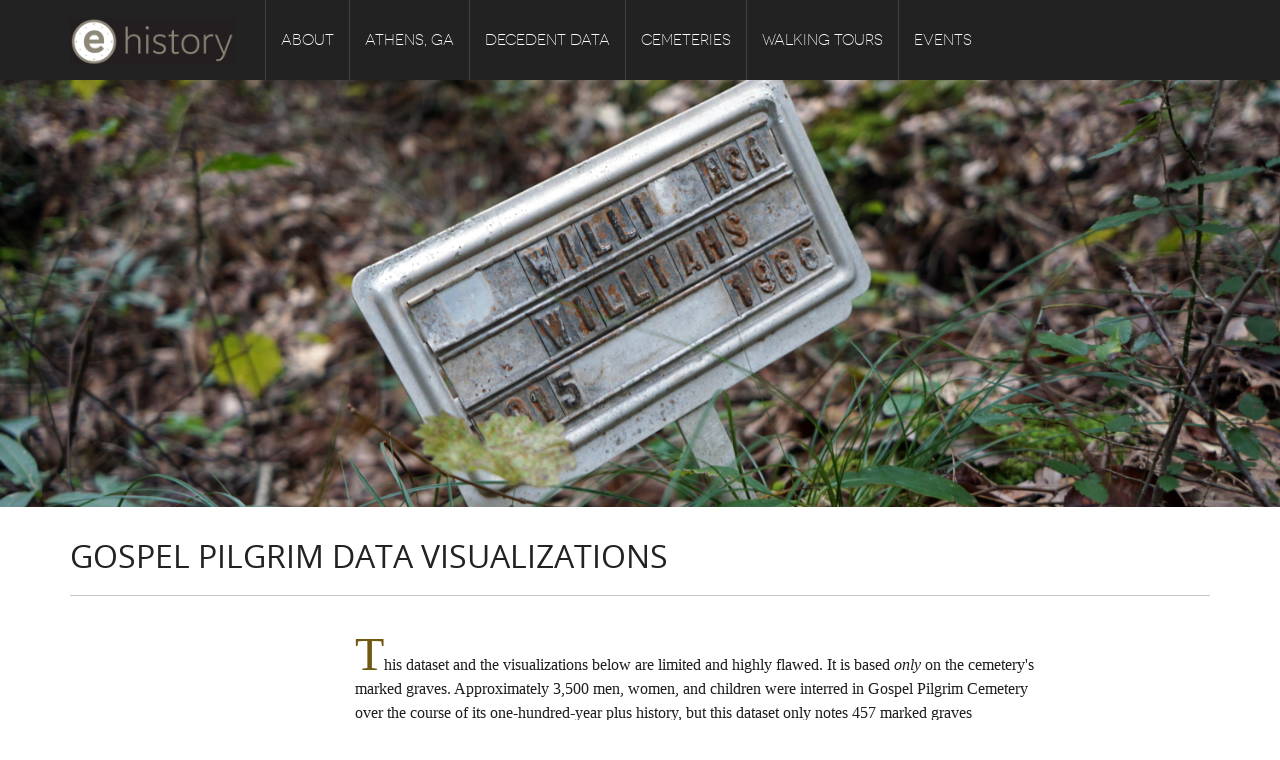

--- FILE ---
content_type: text/html; charset=utf-8
request_url: https://adp.ehistory.org/cemeteries/gospel-pilgrim-cemetery/gospel-pilgrim-data-visualizations
body_size: 7682
content:
<!DOCTYPE html PUBLIC "-//W3C//DTD XHTML+RDFa 1.0//EN"
    "http://www.w3.org/MarkUp/DTD/xhtml-rdfa-1.dtd">
<html xmlns="http://www.w3.org/1999/xhtml" xml:lang="en" version="XHTML+RDFa 1.0" dir="ltr"
  xmlns:content="http://purl.org/rss/1.0/modules/content/"
  xmlns:dc="http://purl.org/dc/terms/"
  xmlns:foaf="http://xmlns.com/foaf/0.1/"
  xmlns:og="http://ogp.me/ns#"
  xmlns:rdfs="http://www.w3.org/2000/01/rdf-schema#"
  xmlns:sioc="http://rdfs.org/sioc/ns#"
  xmlns:sioct="http://rdfs.org/sioc/types#"
  xmlns:skos="http://www.w3.org/2004/02/skos/core#"
  xmlns:xsd="http://www.w3.org/2001/XMLSchema#">

    <head profile="http://www.w3.org/1999/xhtml/vocab">
        <meta http-equiv="Content-Type" content="text/html; charset=utf-8" />
<meta name="viewport" content="width=device-width, initial-scale=1, maximum-scale=1" />
<meta name="description" content="This dataset and the visualizations below are limited and highly flawed. It is based only on the cemetery&#039;s marked graves. Approximately 3,500 men, women, and children were interred in Gospel Pilgrim Cemetery over the course of its one-hundred-year plus history, but this dataset only notes 457 marked graves (gravestones or legible metal funeral home markers). First, the" />
<meta name="generator" content="Drupal 7 (https://www.drupal.org)" />
<link rel="canonical" href="https://adp.ehistory.org/cemeteries/gospel-pilgrim-cemetery/gospel-pilgrim-data-visualizations" />
<link rel="shortlink" href="https://adp.ehistory.org/node/7655" />
<meta name="twitter:card" content="summary" />
<meta name="twitter:url" content="https://adp.ehistory.org/cemeteries/gospel-pilgrim-cemetery/gospel-pilgrim-data-visualizations" />
<meta name="twitter:title" content="Gospel Pilgrim Data Visualizations" />
<meta name="twitter:description" content="This dataset and the visualizations below are limited and highly flawed. It is based only on the cemetery&#039;s marked graves. Approximately 3,500 men, women, and children were interred in Gospel Pilgrim" />
<link rel="shortcut icon" href="https://live-itos-ehistory-adp-d7.pantheonsite.io/sites/default/files/favicon_0.ico" type="image/vnd.microsoft.icon" />
        <title>Gospel Pilgrim Data Visualizations | The ADP</title>
        <link type="text/css" rel="stylesheet" href="https://adp.ehistory.org/sites/default/files/css/css_xE-rWrJf-fncB6ztZfd2huxqgxu4WO-qwma6Xer30m4.css" media="all" />
<link type="text/css" rel="stylesheet" href="https://adp.ehistory.org/sites/default/files/css/css_bfY_CXck5VtR8KMXOrmhs0Uxj3GO7DjU3ZrUDwyqlAc.css" media="all" />
<link type="text/css" rel="stylesheet" href="https://adp.ehistory.org/sites/default/files/css/css_Sef6mKlpBIyibFnsPBKdhsH-W63fUH-Lgu5UwAlZTXI.css" media="all" />
<link type="text/css" rel="stylesheet" href="https://adp.ehistory.org/sites/default/files/css/css_8trus4A9UejjYJvDk57kF-Y2OZ2NSpS8jUpbmJvY6g4.css" media="all" />
<link type="text/css" rel="stylesheet" href="https://adp.ehistory.org/sites/default/files/css/css_YkSSVAv5NyaC1r5zMUy_pCqsz0teZAP5WXA52CI3Ym4.css" media="all" />
        <script type="text/javascript" src="https://adp.ehistory.org/sites/default/files/js/js_Pt6OpwTd6jcHLRIjrE-eSPLWMxWDkcyYrPTIrXDSON0.js"></script>
<script type="text/javascript" src="https://adp.ehistory.org/sites/default/files/js/js_gHk2gWJ_Qw_jU2qRiUmSl7d8oly1Cx7lQFrqcp3RXcI.js"></script>
<script type="text/javascript" src="https://adp.ehistory.org/sites/default/files/js/js_63VDwVAClkQc-MUdVk3kWriGutaiZjoVvtFjc-8Fz2M.js"></script>
<script type="text/javascript" src="https://www.googletagmanager.com/gtag/js?id=UA-59389603-4"></script>
<script type="text/javascript">
<!--//--><![CDATA[//><!--
window.dataLayer = window.dataLayer || [];function gtag(){dataLayer.push(arguments)};gtag("js", new Date());gtag("set", "developer_id.dMDhkMT", true);gtag("config", "UA-59389603-4", {"groups":"default","anonymize_ip":true});
//--><!]]>
</script>
<script type="text/javascript" src="https://adp.ehistory.org/sites/default/files/js/js_CtqaFO5-8JI-mHG-uSL9Sn13U0aSMQUliNNXP3RhCqo.js"></script>
<script type="text/javascript" src="https://adp.ehistory.org/sites/default/files/js/js_NeF350TJEl_upd3EibcyzC24FNWrS5A4raEZBLLHqDY.js"></script>
<script type="text/javascript">
<!--//--><![CDATA[//><!--
jQuery.extend(Drupal.settings, {"basePath":"\/","pathPrefix":"","setHasJsCookie":0,"ajaxPageState":{"theme":"ehistory","theme_token":"X--yqD8bDwC-okFXnywa3e884xNBqum3Z4V5T08ZKX8","js":{"sites\/all\/modules\/tag1d7es_jquery_update\/replace\/jquery\/1.12\/jquery.min.js":1,"misc\/jquery-extend-3.4.0.js":1,"misc\/jquery-html-prefilter-3.5.0-backport.js":1,"misc\/jquery.once.js":1,"misc\/drupal.js":1,"sites\/all\/modules\/tag1d7es_jquery_update\/js\/jquery_browser.js":1,"sites\/all\/modules\/entityreference\/js\/entityreference.js":1,"sites\/all\/libraries\/colorbox\/jquery.colorbox-min.js":1,"sites\/all\/modules\/colorbox\/js\/colorbox.js":1,"sites\/all\/modules\/colorbox\/styles\/default\/colorbox_style.js":1,"sites\/all\/modules\/lightbox2\/js\/lightbox.js":1,"sites\/all\/libraries\/isotope\/jquery.isotope.js":1,"sites\/all\/modules\/superhero_framework\/superhero_dropdown\/js\/superhero-dropdown.js":1,"sites\/all\/modules\/google_analytics\/googleanalytics.js":1,"https:\/\/www.googletagmanager.com\/gtag\/js?id=UA-59389603-4":1,"0":1,"sites\/all\/libraries\/stellar.js\/jquery.stellar.min.js":1,"sites\/all\/themes\/superhero\/js\/smoothscroll.js":1,"sites\/all\/themes\/superhero\/vendor\/bootstrap\/js\/bootstrap.min.js":1,"sites\/all\/themes\/superhero\/vendor\/jquery.appear.js":1,"sites\/all\/themes\/superhero\/js\/superhero.js":1,"sites\/all\/themes\/superhero\/js\/superhero-sticky.js":1,"sites\/default\/themes\/ehistory\/js\/modernizr.js":1,"sites\/default\/themes\/ehistory\/js\/jquery.hoverdir.js":1,"sites\/default\/themes\/ehistory\/js\/omnia.js":1},"css":{"modules\/system\/system.base.css":1,"modules\/system\/system.menus.css":1,"modules\/system\/system.messages.css":1,"modules\/system\/system.theme.css":1,"modules\/field\/theme\/field.css":1,"modules\/node\/node.css":1,"modules\/search\/search.css":1,"modules\/user\/user.css":1,"sites\/all\/modules\/views\/css\/views.css":1,"sites\/all\/modules\/ckeditor\/css\/ckeditor.css":1,"sites\/all\/modules\/media\/modules\/media_wysiwyg\/css\/media_wysiwyg.base.css":1,"sites\/all\/modules\/colorbox\/styles\/default\/colorbox_style.css":1,"sites\/all\/modules\/ctools\/css\/ctools.css":1,"sites\/all\/modules\/lightbox2\/css\/lightbox.css":1,"sites\/all\/libraries\/isotope\/jquery.isotope.css":1,"sites\/all\/modules\/superhero_framework\/superhero_dropdown\/css\/superhero-dropdown.css":1,"sites\/all\/modules\/superhero_framework\/superhero_block\/css\/block.css":1,"sites\/all\/themes\/superhero\/vendor\/bootstrap\/css\/bootstrap.min.css":1,"sites\/all\/themes\/superhero\/vendor\/bootstrap\/css\/bootstrap-theme.min.css":1,"sites\/all\/themes\/superhero\/vendor\/font-awesome\/css\/font-awesome.min.css":1,"sites\/all\/themes\/superhero\/vendor\/animate.css":1,"sites\/all\/themes\/superhero\/css\/main.css":1,"sites\/default\/themes\/ehistory\/css\/style.css":1,"public:\/\/css\/ehistory-theme-preset1.css":1}},"colorbox":{"opacity":"0.85","current":"{current} of {total}","previous":"\u00ab Prev","next":"Next \u00bb","close":"Close","maxWidth":"98%","maxHeight":"98%","fixed":true,"mobiledetect":true,"mobiledevicewidth":"480px","file_public_path":"\/sites\/default\/files","specificPagesDefaultValue":"admin*\nimagebrowser*\nimg_assist*\nimce*\nnode\/add\/*\nnode\/*\/edit\nprint\/*\nprintpdf\/*\nsystem\/ajax\nsystem\/ajax\/*"},"lightbox2":{"rtl":0,"file_path":"\/(\\w\\w\/)public:\/","default_image":"\/sites\/all\/modules\/lightbox2\/images\/brokenimage.jpg","border_size":10,"font_color":"000","box_color":"fff","top_position":"","overlay_opacity":"0.8","overlay_color":"000","disable_close_click":true,"resize_sequence":0,"resize_speed":400,"fade_in_speed":400,"slide_down_speed":600,"use_alt_layout":false,"disable_resize":false,"disable_zoom":false,"force_show_nav":false,"show_caption":true,"loop_items":false,"node_link_text":"View Image Details","node_link_target":false,"image_count":"Image !current of !total","video_count":"Video !current of !total","page_count":"Page !current of !total","lite_press_x_close":"press \u003Ca href=\u0022#\u0022 onclick=\u0022hideLightbox(); return FALSE;\u0022\u003E\u003Ckbd\u003Ex\u003C\/kbd\u003E\u003C\/a\u003E to close","download_link_text":"","enable_login":false,"enable_contact":false,"keys_close":"c x 27","keys_previous":"p 37","keys_next":"n 39","keys_zoom":"z","keys_play_pause":"32","display_image_size":"original","image_node_sizes":"()","trigger_lightbox_classes":"","trigger_lightbox_group_classes":"","trigger_slideshow_classes":"","trigger_lightframe_classes":"","trigger_lightframe_group_classes":"","custom_class_handler":0,"custom_trigger_classes":"","disable_for_gallery_lists":true,"disable_for_acidfree_gallery_lists":true,"enable_acidfree_videos":true,"slideshow_interval":5000,"slideshow_automatic_start":true,"slideshow_automatic_exit":true,"show_play_pause":true,"pause_on_next_click":false,"pause_on_previous_click":true,"loop_slides":false,"iframe_width":600,"iframe_height":400,"iframe_border":1,"enable_video":false,"useragent":"Mozilla\/5.0 (Macintosh; Intel Mac OS X 10_15_7) AppleWebKit\/537.36 (KHTML, like Gecko) Chrome\/131.0.0.0 Safari\/537.36; ClaudeBot\/1.0; +claudebot@anthropic.com)"},"googleanalytics":{"account":["UA-59389603-4"],"trackOutbound":1,"trackMailto":1,"trackDownload":1,"trackDownloadExtensions":"7z|aac|arc|arj|asf|asx|avi|bin|csv|doc(x|m)?|dot(x|m)?|exe|flv|gif|gz|gzip|hqx|jar|jpe?g|js|mp(2|3|4|e?g)|mov(ie)?|msi|msp|pdf|phps|png|ppt(x|m)?|pot(x|m)?|pps(x|m)?|ppam|sld(x|m)?|thmx|qtm?|ra(m|r)?|sea|sit|tar|tgz|torrent|txt|wav|wma|wmv|wpd|xls(x|m|b)?|xlt(x|m)|xlam|xml|z|zip","trackColorbox":1}});
//--><!]]>
</script>
    </head>
    <body class="html not-front not-logged-in no-sidebars page-node page-node- page-node-7655 node-type-page magazine-style wide ltr" >
        <div class="body-innerwrapper">
            <div id="skip-link">
                <a href="#main-content" class="element-invisible element-focusable">Skip to main content</a>
            </div>
                        <div  class="body">
   <section  id="section-header" class="section section-header superhero-sticky">
		<div class="container">
		<div class="row">
			<div class="region region-logo col-xs-12 col-sm-12 col-md-2 col-lg-2">
		<div class="site-logo clearfix">
		<a href="/" rel="home"><img src="https://adp.ehistory.org/sites/default/files/logo_white_red_0_0.png" id="logo"/></a>	</div>
		</div>
<div class="region region-menu col-xs-12 col-sm-12 col-md-8 col-lg-8">
         
	<div id="block-superhero-dropdown-superhero-dropdown-block-1" class="block block-superhero-dropdown">
	
	<div class="block-contents " >
	  		  	
	  <div class="content sh-block-content">
	    <a data-target=".nav-collapse" data-toggle="collapse" href="#" class="hidden-lg hidden-md superhero-mobile-menu-toggle .btn .btn-default">
    <i class="fa fa-align-justify"></i>
</a>
<div class="superhero-dropdown">
<ul class="menu"><li class="first expanded"><a href="/about">About</a><ul class="menu"><li class="first leaf"><a href="/about/introduction">Introduction</a></li>
<li class="leaf"><a href="/about/contributors">Contributors</a></li>
<li class="last leaf"><a href="/about/contact">Contact Us</a></li>
</ul></li>
<li class="expanded"><a href="/athens-ga">Athens, GA</a><ul class="menu"><li class="first leaf"><a href="/athens-ga/athens-city-directory">Athens City Directory</a></li>
<li class="leaf"><a href="/athens-ga/historic-street-address">Historic Street Address</a></li>
<li class="leaf"><a href="/athens-ga/life-labor">Life and Labor</a></li>
<li class="leaf"><a href="/athens-ga/black-athenians-wpa-narratives">Black Athenians &amp; the WPA Narratives</a></li>
<li class="last leaf"><a href="/athens-ga/wpa-life-histories">WPA Life Histories</a></li>
</ul></li>
<li class="expanded"><a href="/decedent-data">Decedent Data</a><ul class="menu"><li class="first leaf"><a href="/decedent-data/cause-death">Cause of Death</a></li>
<li class="expanded"><a href="/decedent-data/death-certificates">Death Certificates</a><ul class="menu"><li class="first leaf"><a href="/death-certificates" title="Death Certificate Data">Death Certificate Data</a></li>
<li class="leaf"><a href="/decedent-data/death-certificates/death-certificate-maps">Death Certificate Maps</a></li>
<li class="last leaf"><a href="/decedent-data/death-certificates/death-certificate-data-visualizations">Death Certificate Data Visualizations</a></li>
</ul></li>
<li class="last expanded"><a href="/decedent-data/essays">Essays</a><ul class="menu"><li class="first leaf"><a href="/decedent-data/essays/research-reflections-frc">Research and Reflections from FRC</a></li>
<li class="collapsed"><a href="/decedent-data/essays/data-visualizations">Data Visualizations</a></li>
<li class="leaf"><a href="/decedent-data/essays/sam-mcqueen">Sam McQueen</a></li>
<li class="leaf"><a href="/decedent-data/essays/influenza-athens">Influenza in Athens</a></li>
<li class="leaf"><a href="/decedent-data/essays/death-athens-1919-1928">Death in Athens, 1919-1928</a></li>
<li class="leaf"><a href="/decedent-data/essays/maternal-infant-mortality-athens">Maternal and Infant Mortality in Athens</a></li>
<li class="last leaf"><a href="/decedent-data/essays/space-social-justice">Space and Social Justice</a></li>
</ul></li>
</ul></li>
<li class="expanded"><a href="/cemeteries" class="active">Cemeteries</a><ul class="menu"><li class="first leaf"><a href="/cemeteries/brooklyn-cemetery">Brooklyn Cemetery</a></li>
<li class="expanded"><a href="/cemeteries/gospel-pilgrim-cemetery" class="active">Gospel Pilgrim Cemetery</a><ul class="menu"><li class="first leaf"><a href="/cemeteries/gospel-pilgrim-cemetery/history-gospel-pilgrim-cemetery">History of Gospel Pilgrim Cemetery</a></li>
<li class="leaf"><a href="/cemeteries/gospel-pilgrim-cemetery/gospel-pilgrim-biographies">Gospel Pilgrim Biographies</a></li>
<li class="leaf"><a href="/decedent" title="Gospel Pilgrim Decedent">Gospel Pilgrim Decedent</a></li>
<li class="leaf"><a href="/graves" title="Gospel Pilgrim Graves">Gospel Pilgrim Graves</a></li>
<li class="leaf"><a href="/cemeteries/gospel-pilgrim-cemetery/gospel-pilgrim-maps">Gospel Pilgrim Maps</a></li>
<li class="last leaf"><a href="/cemeteries/gospel-pilgrim-cemetery/gospel-pilgrim-data-visualizations" class="active">Gospel Pilgrim Data Visualizations</a></li>
</ul></li>
<li class="expanded"><a href="/cemeteries/oconee-hill-cemetery">Oconee Hill Cemetery</a><ul class="menu"><li class="first last leaf"><a href="/cemeteries/oconee-hill-cemetery/history-oconee-hill-cemetery">History of Oconee Hill Cemetery</a></li>
</ul></li>
<li class="leaf"><a href="/cemeteries/old-athens-cemetery">Old Athens Cemetery</a></li>
<li class="last leaf"><a href="/cemeteries/spaulding-cemetery">Spaulding Cemetery</a></li>
</ul></li>
<li class="expanded"><a href="/walking-tours">Walking Tours</a><ul class="menu"><li class="first last leaf"><a href="/walking-tours/gospel-pilgrim-cemetery-walking-tour">Gospel Pilgrim Cemetery Walking Tour</a></li>
</ul></li>
<li class="last leaf"><a href="https://adp.ehistory.org/blog" title="Events">Events</a></li>
</ul></div>	  </div>
	</div>
	<div style="clear:both" class="clear-fix"></div>
</div>
</div>
		</div>
	</div>
</section><section  id="section-banner" class="section section-banner hidden-xs">
		<div class="sh-container">
		<div class="row">
			<div class="region region-banner">
	<div id="block-ds-extras-banner-basic-page" class="block block-ds-extras">
	
	<div class="block-contents " >
	  		  	
	  <div class="content sh-block-content">
	    <div class="field field-name-field-banner-image field-type-image field-label-hidden">
    <div class="field-items">
          <div class="field-item even"><img typeof="foaf:Image" src="https://adp.ehistory.org/sites/default/files/styles/banner_crop/public/images/field/banners/willmarker.jpg?itok=1Lx2KZLP&amp;c=38f3aff308c8e2b6d001de0d50f1a38a" alt="" /></div>
      </div>
</div>
	  </div>
	</div>
	<div style="clear:both" class="clear-fix"></div>
</div>
</div>
		</div>
	</div>
</section><section  id="section-content" class="section section-content">
		<div class="container">
		<div class="row">
			<div class="region region-content col-xs-12 col-sm-12 col-md-12 col-lg-12">
	<a id="main-content"></a>
            <h2 class="title" id="page-title">Gospel Pilgrim Data Visualizations </h2>
                		<div id="block-system-main" class="block block-system">
	
	<div class="block-contents " >
	  		  	
	  <div class="content sh-block-content">
	    <div  about="/cemeteries/gospel-pilgrim-cemetery/gospel-pilgrim-data-visualizations" typeof="foaf:Document" class="ds-1col node node-page view-mode-full clearfix">

  
  <div class="field field-name-body field-type-text-with-summary field-label-hidden">
    <div class="field-items">
          <div class="field-item even" property="content:encoded"><p class="dropcap">This dataset and the visualizations below are limited and highly flawed. It is based <em>only</em> on the cemetery's marked graves. Approximately 3,500 men, women, and children were interred in Gospel Pilgrim Cemetery over the course of its one-hundred-year plus history, but this dataset only notes 457 marked graves (gravestones or legible metal funeral home markers). First, the dataset is small. Second, it is not representative. Many families did not have the means to erect a tombstone and many more metal funeral home markers were shattered or rendered illegible by the elements. Nonetheless, these data visualizations help tell the story of Gospel Pilgrim Cemetery. </p>
<hr />
<h3> Longevity</h3>
<p>Life expectancy increased substantially over the course of the nineteenth and twentieth centuries. In the 1880s, 31 was the average age of death. One-hundred years later, in the 1980s, the average age of death had increased to 91 years of age -- on average individuals were living 60 years longer! Infant and child mortality rates decreased precipitously. Thanks to vaccines and preventive medicine, parents watched their sons and daughters grow up. In turn, Grandparents, in turn, lived longer and could witness the births of their grandsons and granddaughters. </p>
<div class="tableauPlaceholder"><a href="#"><img alt="Longevity" src="https://public.tableau.com/static/images/Lo/Longevity_16212076277610/Sheet4/1_rss.png" style="border:none;" /></a>   </div>
<p></p><hr />
<h3>Burials by Decade</h3>
<p>Over the course of its one-hundred-and twenty-one-year history (1882-2000s), approximately 3,500 African Americans were buried in Gospel Pilgrim Cemetery (approximately twenty to twenty-five percent of those were formerly enslaved individuals). Most were interred during the cemetery’s heyday in the 1930s and 1940s and, in those decades, funerals were a common sight in the cemetery.</p>
<div class="tableauPlaceholder"><a href="#"><img alt="Burials by Decade" src="https://public.tableau.com/static/images/Bu/BurialsbyDecade/Sheet5/1_rss.png" style="border:none;" /></a>   </div>
<p></p><hr />
<h3>Gender &amp; Status </h3>
<p>Race and gender both influence longevity and health outcomes. Segregation, poverty, physically demanding jobs, limited access to health care, and systemic inequality can and did shorten the life expectancy of many individuals in the late nineteenth and early twentieth centuries. In Athens, Black women lived on average longer than Black men. Interestingly, this dataset also indicates a longer life expectancy for formerly enslaved men and women. This is a product of our flawed data. Gospel Pilgrim Cemetery opened in 1882 and, as a result, this dataset does not fully capture the brutality on slavery and its effects on the body. </p>
<div class="tableauPlaceholder"><a href="#"><img alt="Gender &amp; Status" src="https://public.tableau.com/static/images/Ge/GenderStatus/Sheet1/1_rss.png" style="border:none;" /></a>   </div>
<p></p><hr />
<h3>Gospel Pilgrim Occupation</h3>
<p> Our occupation does not directly predict our demise, but where we work and how we live can, in part, determine how we die. Take for example the southerner farmer: long hours spent out of doors, under the blistering sun, takes a toll on the body; heavy machinery and draft animals can easily maim a man; and chemicals designed to fertilize and enrich the soil poison the lungs and skin. To learn more about historic occupations, visit <a href="/athens-ga/life-labor">"Life and Labor."</a> This data, too, is not without it's flaws; in some cases, only one person falls within a category. Laura T.L. Drake, for example, is the only "Cake Embosser" in the dataset; she died at 43 years old and, therefore, the average age of death in this category is also 43. </p>
<div class="tableauPlaceholder"><a href="#"><img alt="Occupation" src="https://public.tableau.com/static/images/Go/GospelPilgrimOccupation/Sheet2/1_rss.png" style="border:none;" /></a>   </div>
<p></p><div class="tableauPlaceholder"><a href="#"><img alt="Date of Death &amp; Occupation" src="https://public.tableau.com/static/images/Da/DateofDeathOccupation/Sheet3/1_rss.png" style="border:none;" /></a>   </div>
</div>
      </div>
</div>
</div>

	  </div>
	</div>
	<div style="clear:both" class="clear-fix"></div>
</div>
</div>		</div>
	</div>
</section><section  id="section-bottom" class="section section-bottom">
		<div class="container">
		<div class="row">
			<div class="region region-bottom-third col-xs-12 col-sm-3 col-md-3 col-lg-3">
	<div id="block-block-4" class="block block-block gettouch">
	
	<div class="block-contents " >
	  	            <h3 class="block-title" ><span>Get in touch</span></h3>
		  	
	  <div class="content sh-block-content">
	    <ul class="unstyled">
<li><i class="fa fa-home"></i><span>Department of History<br />
	220 LeConte Hall, Baldwin Street<br />
	University of Georgia<br />
	Athens, GA 30602-1602</span></li>
<li><i class="fa fa-phone"></i><span>706-542-2053</span></li>
<li><i class="fa fa-fax"></i><span>706-542-2455</span></li>
<li><i class="fa fa-envelope"></i><span><a href="mailto:history@uga.edu">history@uga.edu</a></span></li>
</ul>
	  </div>
	</div>
	<div style="clear:both" class="clear-fix"></div>
</div>
</div>
<div class="region region-bottom-fourth col-xs-12 col-sm-3 col-md-3 col-lg-3">
	<div id="block-block-1" class="block block-block">
	
	<div class="block-contents " >
	  		  	
	  <div class="content sh-block-content">
	    <p><img alt="" class="media-image attr__typeof__foaf:Image img__fid__14 img__view_mode__media_original attr__format__media_original" src="/sites/default/files/library/ehistory.png" style="width:217px;height:60px;" /></p>
<p>eHistory was founded at the University of Georgia in 2011 by historians Claudio Saunt and Stephen Berry</p>
<p><a class="btn btn-trans-white btn-mini" href="http://ehistory.org/">Learn More about eHistory</a></p>
	  </div>
	</div>
	<div style="clear:both" class="clear-fix"></div>
</div>
</div>
		</div>
	</div>
</section><section  id="section-footer" class="section section-footer">
		<div class="container">
		<div class="row">
			<div class="region region-footer-first col-xs-12 col-sm-6 col-md-6 col-lg-6">
	<div id="block-block-2" class="block block-block">
	
	<div class="block-contents " >
	  		  	
	  <div class="content sh-block-content">
	    <p>Copyright © 2015, eHistory. All rights reserved.</p>
	  </div>
	</div>
	<div style="clear:both" class="clear-fix"></div>
</div>
</div>
<div class="region region-footer-second col-xs-12 col-sm-6 col-md-6 col-lg-6">
	<div id="block-block-3" class="block block-block">
	
	<div class="block-contents " >
	  		  	
	  <div class="content sh-block-content">
	    <ul class="custom-menu-footer">
<li><a href="http://www.ehistory.org/about/">About</a></li>
<li><a href="http://www.ehistory.org/projects/">Projects</a></li>
<li><a href="http://www.ehistory.org/personnel/">People</a></li>
<li><a href="http://www.ehistory.org/about/contact/">Contact</a></li>
</ul>
	  </div>
	</div>
	<div style="clear:both" class="clear-fix"></div>
</div>
</div>
		</div>
	</div>
</section></div>

             <div class="region region-page-bottom">
	</div>
        </div>
    </body>
</html>

--- FILE ---
content_type: text/css
request_url: https://adp.ehistory.org/sites/default/files/css/css_YkSSVAv5NyaC1r5zMUy_pCqsz0teZAP5WXA52CI3Ym4.css
body_size: 14350
content:
.clearfix{*zoom:1;}.clearfix:before,.clearfix:after{display:table;content:"";line-height:0;}.clearfix:after{clear:both;}#section-header{background:#222;width:100%;}#section-header #block-search-form{top:27px;-webkit-transition:top 0.5s ease-in-out;-moz-transition:top 0.5s ease-in-out;-o-transition:top 0.5s ease-in-out;transition:top 0.5s ease-in-out;}#section-header .superhero-dropdown > ul > li > a,#section-header .socialTops a,#section-header .site-logo a{color:#113a52;line-height:80px;-webkit-transition:all 0.5s ease-in-out;-moz-transition:all 0.5s ease-in-out;-o-transition:all 0.5s ease-in-out;transition:all 0.5s ease-in-out;}#section-header .superhero-dropdown > ul > li > a img,#section-header .socialTops a img,#section-header .site-logo a img{max-width:100%;-webkit-transition:max-width 0.5s ease-in-out;-moz-transition:max-width 0.5s ease-in-out;-o-transition:max-width 0.5s ease-in-out;transition:max-width 0.5s ease-in-out;}#section-header.fixed-transition .superhero-dropdown > ul > li > a,#section-header.fixed-transition .socialTops a,#section-header.fixed-transition .site-logo a{line-height:50px !important;}#section-header.fixed-transition .superhero-dropdown > ul > li > a img,#section-header.fixed-transition .socialTops a img,#section-header.fixed-transition .site-logo a img{max-width:62.5%;}#section-header.fixed-transition #block-search-form{top:12px;}#section-header.fixed{box-shadow:0 0 3px 0 rgba(0,0,0,0.33);}#section-banner{clear:both;}.btn{background:none;border:2px solid #222;-webkit-border-radius:0;-moz-border-radius:0;border-radius:0;-webkit-box-shadow:none;-moz-box-shadow:none;box-shadow:none;color:#222;cursor:pointer;display:inline-block;font-size:13px;letter-spacing:0.15em;line-height:20px;margin-bottom:0;padding:5px 10px;text-align:center;text-shadow:none;text-transform:uppercase;-webkit-transition:all 300ms linear 0s;-moz-transition:all 300ms linear 0s;-o-transition:all 300ms linear 0s;transition:all 300ms linear 0s;vertical-align:middle;}.btn:focus{background:none;}.btn.btn-lg{padding:9px 60px;}a.btn{border:2px solid #222;}a.btn:hover{border:2px solid #222;}.btn,.button,button{display:inline-block;*display:inline;*zoom:1;padding:4px 14px;margin-bottom:0;font-size:13px;line-height:20px;*line-height:20px;text-align:center;vertical-align:middle;cursor:pointer;color:#333;text-shadow:0 1px 1px rgba(255,255,255,.75);background-image:-moz-linear-gradient(top,#fff,#e6e6e6);background-image:-webkit-gradient(linear,0 0,0 100%,from(#fff),to(#e6e6e6));background-image:-webkit-linear-gradient(top,#fff,#e6e6e6);background-image:-o-linear-gradient(top,#fff,#e6e6e6);background-image:linear-gradient(to bottom,#fff,#e6e6e6);background-repeat:repeat-x;filter:e(%("progid:DXImageTransform.Microsoft.gradient(startColorstr='%d', endColorstr='%d', GradientType=0)",argb($startColor),argb($endColor)));border-color:#e6e6e6 #e6e6e6 #bfbfbf;border-color:rgba(0,0,0,.1) rgba(0,0,0,.1) fadein(rgba(0,0,0,.1),15%);*background-color:#e6e6e6;filter:e(%("progid:DXImageTransform.Microsoft.gradient(enabled = false)"));-webkit-border-radius:1px;-moz-border-radius:1px;border-radius:1px;*margin-left:0.3em;-webkit-box-shadow:none;-moz-box-shadow:none;box-shadow:none;}.btn:hover,.button:hover,button:hover,.btn:active,.button:active,button:active,.btn.active,.button.active,button.active,.btn.disabled,.button.disabled,button.disabled,.btn[disabled],.button[disabled],button[disabled]{color:#333;background-color:#e6e6e6;*background-color:#d9d9d9;}.btn:active,.button:active,button:active,.btn.active,.button.active,button.active{background-color:#ccc e("\9");}.btn:first-child,.button:first-child,button:first-child{*margin-left:0;}.btn:hover,.button:hover,button:hover{color:#333;text-decoration:none;background-color:#e6e6e6;*background-color:#d9d9d9;-webkit-transition:background-position 0.1s linear;-moz-transition:background-position 0.1s linear;-o-transition:background-position 0.1s linear;transition:background-position 0.1s linear;}.btn:focus,.button:focus,button:focus{outline:thin dotted #333;outline:5px auto -webkit-focus-ring-color;outline-offset:-2px;}.btn.active,.button.active,button.active,.btn:active,.button:active,button:active{background-color:#e6e6e6;background-color:#d9d9d9 e("\9");background-image:none;outline:0;-webkit-box-shadow:"none";-moz-box-shadow:"none";box-shadow:"none";}.btn.disabled,.button.disabled,button.disabled,.btn[disabled],.button[disabled],button[disabled]{cursor:default;background-color:#e6e6e6;background-image:none;opacity:0.65;filter:"alpha(opacity=${opacity})";-webkit-box-shadow:none;-moz-box-shadow:none;box-shadow:none;}.view-latest-work .btn,.view-latest-work .button,.view-latest-work button{padding:4px 12px;}.jm-btn{line-height:30px;margin:0 10px;}.btn-large{padding:9px 60px;font-size:15px;line-height:normal;-webkit-border-radius:1px;-moz-border-radius:1px;border-radius:1px;}.btn-large [class^="fa fa-"]{margin-top:2px;}.btn-small{padding:3px 15px;font-size:11px;line-height:18px;}.btn-small [class^="fa fa-"]{margin-top:0;}.btn-mini{padding:3px 9px;font-size:10px;line-height:16px;}.btn-block{display:block;width:100%;padding-left:0;padding-right:0;-webkit-box-sizing:border-box;-moz-box-sizing:border-box;box-sizing:border-box;}.btn-block + .btn-block{margin-top:5px;}.btn-primary.active,.btn-warning.active,.btn-danger.active,.btn-success.active,.btn-info.active,.btn-inverse.active{color:rgba(255,255,255,.75);}.btn-info,.btn-success,.btn-inverse,.btn-danger,.btn-warning{border:none !important;}.btn,.button{border-color:#c5c5c5;border-color:rgba(0,0,0,.15) rgba(0,0,0,.15) rgba(0,0,0,.25);}.btn-primary,.button{color:#fff;text-shadow:0 -1px 0 rgba(0,0,0,.25);background-image:-moz-linear-gradient(top,#222,#222);background-image:-webkit-gradient(linear,0 0,0 100%,from(#222),to(#222));background-image:-webkit-linear-gradient(top,#222,#222);background-image:-o-linear-gradient(top,#222,#222);background-image:linear-gradient(to bottom,#222,#222);background-repeat:repeat-x;filter:e(%("progid:DXImageTransform.Microsoft.gradient(startColorstr='%d', endColorstr='%d', GradientType=0)",argb($startColor),argb($endColor)));border-color:#222 #222 #000;border-color:rgba(0,0,0,.1) rgba(0,0,0,.1) fadein(rgba(0,0,0,.1),15%);*background-color:#222;filter:e(%("progid:DXImageTransform.Microsoft.gradient(enabled = false)"));}.btn-primary:hover,.button:hover,.btn-primary:active,.button:active,.btn-primary.active,.button.active,.btn-primary.disabled,.button.disabled,.btn-primary[disabled],.button[disabled]{color:#fff;background-color:#222;*background-color:#151515;}.btn-primary:active,.button:active,.btn-primary.active,.button.active{background-color:#090909 e("\9");}.btn-warning{color:#fff;text-shadow:0 -1px 0 rgba(0,0,0,.25);background-image:-moz-linear-gradient(top,#fbb450,#f89406);background-image:-webkit-gradient(linear,0 0,0 100%,from(#fbb450),to(#f89406));background-image:-webkit-linear-gradient(top,#fbb450,#f89406);background-image:-o-linear-gradient(top,#fbb450,#f89406);background-image:linear-gradient(to bottom,#fbb450,#f89406);background-repeat:repeat-x;filter:e(%("progid:DXImageTransform.Microsoft.gradient(startColorstr='%d', endColorstr='%d', GradientType=0)",argb($startColor),argb($endColor)));border-color:#f89406 #f89406 #ad6704;border-color:rgba(0,0,0,.1) rgba(0,0,0,.1) fadein(rgba(0,0,0,.1),15%);*background-color:#f89406;filter:e(%("progid:DXImageTransform.Microsoft.gradient(enabled = false)"));}.btn-warning:hover,.btn-warning:active,.btn-warning.active,.btn-warning.disabled,.btn-warning[disabled]{color:#fff;background-color:#f89406;*background-color:#df8505;}.btn-warning:active,.btn-warning.active{background-color:#c67605 e("\9");}.btn-danger{color:#fff;text-shadow:0 -1px 0 rgba(0,0,0,.25);background-image:-moz-linear-gradient(top,#ee5f5b,#bd362f);background-image:-webkit-gradient(linear,0 0,0 100%,from(#ee5f5b),to(#bd362f));background-image:-webkit-linear-gradient(top,#ee5f5b,#bd362f);background-image:-o-linear-gradient(top,#ee5f5b,#bd362f);background-image:linear-gradient(to bottom,#ee5f5b,#bd362f);background-repeat:repeat-x;filter:e(%("progid:DXImageTransform.Microsoft.gradient(startColorstr='%d', endColorstr='%d', GradientType=0)",argb($startColor),argb($endColor)));border-color:#bd362f #bd362f #802420;border-color:rgba(0,0,0,.1) rgba(0,0,0,.1) fadein(rgba(0,0,0,.1),15%);*background-color:#bd362f;filter:e(%("progid:DXImageTransform.Microsoft.gradient(enabled = false)"));}.btn-danger:hover,.btn-danger:active,.btn-danger.active,.btn-danger.disabled,.btn-danger[disabled]{color:#fff;background-color:#bd362f;*background-color:#a9302a;}.btn-danger:active,.btn-danger.active{background-color:#942a25 e("\9");}.btn-success{color:#fff;text-shadow:0 -1px 0 rgba(0,0,0,.25);background-image:-moz-linear-gradient(top,#62c462,#51a351);background-image:-webkit-gradient(linear,0 0,0 100%,from(#62c462),to(#51a351));background-image:-webkit-linear-gradient(top,#62c462,#51a351);background-image:-o-linear-gradient(top,#62c462,#51a351);background-image:linear-gradient(to bottom,#62c462,#51a351);background-repeat:repeat-x;filter:e(%("progid:DXImageTransform.Microsoft.gradient(startColorstr='%d', endColorstr='%d', GradientType=0)",argb($startColor),argb($endColor)));border-color:#51a351 #51a351 #387038;border-color:rgba(0,0,0,.1) rgba(0,0,0,.1) fadein(rgba(0,0,0,.1),15%);*background-color:#51a351;filter:e(%("progid:DXImageTransform.Microsoft.gradient(enabled = false)"));}.btn-success:hover,.btn-success:active,.btn-success.active,.btn-success.disabled,.btn-success[disabled]{color:#fff;background-color:#51a351;*background-color:#499249;}.btn-success:active,.btn-success.active{background-color:#408140 e("\9");}.btn-info{color:#fff;text-shadow:0 -1px 0 rgba(0,0,0,.25);background-image:-moz-linear-gradient(top,#5bc0de,#2f96b4);background-image:-webkit-gradient(linear,0 0,0 100%,from(#5bc0de),to(#2f96b4));background-image:-webkit-linear-gradient(top,#5bc0de,#2f96b4);background-image:-o-linear-gradient(top,#5bc0de,#2f96b4);background-image:linear-gradient(to bottom,#5bc0de,#2f96b4);background-repeat:repeat-x;filter:e(%("progid:DXImageTransform.Microsoft.gradient(startColorstr='%d', endColorstr='%d', GradientType=0)",argb($startColor),argb($endColor)));border-color:#2f96b4 #2f96b4 #1f6377;border-color:rgba(0,0,0,.1) rgba(0,0,0,.1) fadein(rgba(0,0,0,.1),15%);*background-color:#2f96b4;filter:e(%("progid:DXImageTransform.Microsoft.gradient(enabled = false)"));}.btn-info:hover,.btn-info:active,.btn-info.active,.btn-info.disabled,.btn-info[disabled]{color:#fff;background-color:#2f96b4;*background-color:#2a85a0;}.btn-info:active,.btn-info.active{background-color:#24748c e("\9");}.btn-inverse{color:#fff;text-shadow:0 -1px 0 rgba(0,0,0,.25);background-image:-moz-linear-gradient(top,#444,#222);background-image:-webkit-gradient(linear,0 0,0 100%,from(#444),to(#222));background-image:-webkit-linear-gradient(top,#444,#222);background-image:-o-linear-gradient(top,#444,#222);background-image:linear-gradient(to bottom,#444,#222);background-repeat:repeat-x;filter:e(%("progid:DXImageTransform.Microsoft.gradient(startColorstr='%d', endColorstr='%d', GradientType=0)",argb($startColor),argb($endColor)));border-color:#222 #222 #000;border-color:rgba(0,0,0,.1) rgba(0,0,0,.1) fadein(rgba(0,0,0,.1),15%);*background-color:#222;filter:e(%("progid:DXImageTransform.Microsoft.gradient(enabled = false)"));}.btn-inverse:hover,.btn-inverse:active,.btn-inverse.active,.btn-inverse.disabled,.btn-inverse[disabled]{color:#fff;background-color:#222;*background-color:#151515;}.btn-inverse:active,.btn-inverse.active{background-color:#090909 e("\9");}button.btn,input[type="submit"].btn{*padding-top:3px;*padding-bottom:3px;}button.btn::-moz-focus-inner,input[type="submit"].btn::-moz-focus-inner{padding:0;border:0;}button.btn.btn-large,input[type="submit"].btn.btn-large{*padding-top:7px;*padding-bottom:7px;}button.btn.btn-small,input[type="submit"].btn.btn-small{*padding-top:3px;*padding-bottom:3px;}button.btn.btn-mini,input[type="submit"].btn.btn-mini{*padding-top:1px;*padding-bottom:1px;}.btn-link,.btn-link:active{background-color:transparent;background-image:none;-webkit-box-shadow:none;-moz-box-shadow:none;box-shadow:none;}.btn-link{border-color:transparent;cursor:pointer;color:#222;-webkit-border-radius:0;-moz-border-radius:0;border-radius:0;}.btn-link:hover{color:#000;text-decoration:underline;background-color:transparent;}.btn-default{background:#fff;color:#222 !important;text-shadow:none;}.btn-default:hover,.btn-default:focus,.btn-default:active{background:#1a1a1a !important;border:none;color:#fff !important;}.btn-primary,.button,button{background:rgba(34,34,34,0.1);border:2px solid #222 !important;color:#222;text-shadow:none;-webkit-transition:all 300ms linear 0s;-moz-transition:all 300ms linear 0s;-o-transition:all 300ms linear 0s;transition:all 300ms linear 0s;}.btn-primary:hover,.button:hover,button:hover,.btn-primary:focus,.button:focus,button:focus,.btn-primary:active,.button:active,button:active{background:rgba(34,34,34,0.8) !important;border:2px solid #222;color:#fff;}.btn-primary:hover,.btn-primary:focus,.btn-primary:active{color:#fff !important;}.btn-primary.link:hover,.btn-primary.link:focus,.btn-primary.link:active{background:rgba(34,34,34,0.8) !important;border:2px solid #222;color:#fff;}.btn.btn-trans-white{background:transparent;border:1px solid #fff;color:#fff;-webkit-text-shadow:none;-moz-text-shadow:none;text-shadow:none;}.btn.btn-trans-white:hover{border:1px solid #fff;}.btn.form-submit{background:#fff;-webkit-text-shadow:none;-moz-text-shadow:none;text-shadow:none;}.btn.form-submit:hover{background:#222 !important;color:#fff;}.block{margin-top:30px;}.block:first-child,.block.block-system{margin-top:0;}.block .block-title{font-size:30px;font-weight:400;line-height:normal;text-transform:uppercase;margin:0 0 10px;padding:10px 0;color:#222;}.block.style2 .block-title{border-bottom:1px solid rgba(34,34,34,0.25);}.block.style3{padding:10px 20px;background:#222;color:#eee;}.block.style3 .block-title{color:#eee;}.block.style4{padding:10px 20px;background:rgba(34,34,34,0.1);}.block.style5{border:2px solid #222;padding:10px 20px;}.block.style6 .block-title{background:#222;color:#fff;padding:10px 20px;}.get-code.block .block-title{text-transform:none;font-size:24.5px;}.region-sidebar-first .block-title,.region-sidebar-second .block-title{font-size:16px;margin:0 0 10px;}.from-the-block .views-row{clear:both;margin:15px 0 0;padding:0 0 15px;}.from-the-block .views-row .blog-info{width:15%;}.from-the-block .views-row .blog-info img{width:50px;height:auto;-webkit-border-radius:50%;-moz-border-radius:50%;border-radius:50%;margin:2px 0 5px;border:4px solid #efefef;}.from-the-block .views-row .blog-info .date{color:#222;font-size:11px;font-weight:normal;text-transform:lowercase;}.from-the-block .views-row .blog-info .month{color:#222;font-family:'MuseoSlab';font-size:14px;text-transform:uppercase;}.from-the-block .views-row .blog-content{width:82%;}.from-the-block .views-row .blog-content .from-the-block-read-more{font-size:11px;font-style:italic;}.sp-tweet .sp-avatar{margin-right:5px;}.me-team .slide-item-wrap{padding:20px;margin-bottom:50px;}.me-team .slide-item-wrap .slide-item-image{position:relative;}.me-team .slide-item-wrap img{border-radius:50%;display:block;margin:0 auto;max-width:100%;transition:all 0.18s linear 0s;}.me-team .slide-item-wrap .circle-border{background:none repeat scroll 0 0 transparent;border:1px solid #ecebe9;left:0px;position:absolute;top:0px;-webkit-transition-duration:225ms;-moz-transition-duration:225ms;-ms-transition-duration:225ms;-o-transition-duration:225ms;transition-duration:225ms;-webkit-transition-property:all;-moz-transition-property:all;-ms-transition-property:all;-o-transition-property:all;transition-property:all;-webkit-transition-timing-function:cubic-bezier(0.5,-0.7,0.67,0.7);-moz-transition-timing-function:cubic-bezier(0.5,-0.7,0.67,0.7);-ms-transition-timing-function:cubic-bezier(0.5,-0.7,0.67,0.7);-o-transition-timing-function:cubic-bezier(0.5,-0.7,0.67,0.7);transition-timing-function:cubic-bezier(0.5,-0.7,0.67,0.7);width:99%;height:99%;border-radius:50%;z-index:-1;}.me-team .slide-item-wrap:hover .circle-border{border:1px solid #222;-webkit-transform:scale(1.1);-moz-transform:scale(1.1);-ms-transform:scale(1.1);-o-transform:scale(1.1);transform:scale(1.1);-webkit-transition-timing-function:cubic-bezier(0.4,0.25,0.14,1.73);-moz-transition-timing-function:cubic-bezier(0.4,0.25,0.14,1.73);-ms-transition-timing-function:cubic-bezier(0.4,0.25,0.14,1.73);-o-transition-timing-function:cubic-bezier(0.4,0.25,0.14,1.73);transition-timing-function:cubic-bezier(0.4,0.25,0.14,1.73);}.me-team .slide-item-wrap .slide-item-title{padding:20px 0 15px;}.me-team .slide-item-wrap .slide-item-title .name{display:block;font-family:'MuseoSlab';font-size:20px;text-align:center;}.me-team .slide-item-wrap .slide-item-title .position{color:#999;display:block;text-align:center;}.me-team .slide-item-wrap .slide-item-desc{border-bottom:1px solid #e6e6e6;border-top:1px solid #e6e6e6;padding:15px 0;}.me-team .slide-item-wrap .user-social{font-size:12px;padding:15px 0;text-align:center;}.me-team .slide-item-wrap .user-social span:before{content:"/";padding:0 5px 0 0;}.me-team .slide-item-wrap .user-social span:first-child:before{display:none;}.region-sidebar-first .list-style1 .item-list ul,.region-sidebar-second .list-style1 .item-list ul{list-style:none;}.region-sidebar-first .list-style1 .item-list ul li,.region-sidebar-second .list-style1 .item-list ul li{margin:0 0 5px;padding:0;}.region-sidebar-first .list-style1 .item-list ul li a,.region-sidebar-second .list-style1 .item-list ul li a{font-family:'Open Sans',Helvetica,Arial,sans-serif;background:#f1f1f1;color:#4c5357;display:block;padding:10px;}.region-sidebar-first .list-style1 .item-list ul li a:before,.region-sidebar-second .list-style1 .item-list ul li a:before{color:#29bcb8;content:"\f105";font-family:fontawesome;padding:10px;}.region-sidebar-first .list-style1 .item-list ul li a:hover,.region-sidebar-second .list-style1 .item-list ul li a:hover{background:#222;color:#fff;}.region-sidebar-first .list-style1 .item-list ul li a:hover:before,.region-sidebar-second .list-style1 .item-list ul li a:hover:before{color:#fff;}.top-menu ul{list-style:none;padding:0;margin:0;}.top-menu ul li{padding:0;margin:0;float:right;list-style:none;}.top-menu ul li a{display:block;padding:4px 5px;}.rtl .top-menu ul li{float:left;}.sh-dropcap{overflow:hidden;}.sh-dropcap:first-letter{color:#666;display:block;float:left;font-size:50px;line-height:40px;padding:4px 8px 0 0;}.testimonial{margin:40px 0 20px;}.testimonial .testimonial-author{margin:-1px 0 0 0;padding:15px 0 15px 60px;background:url(https://live-itos-ehistory-adp-d7.pantheonsite.io/sites/default/themes/ehistory/images/bg-testimonial.png) no-repeat 20px 0px;}.testimonial .testimonial-author strong{font-weight:normal;color:#000;}.testimonial .testimonial-content{border:#efefef 1px solid;padding:10px;background:#fff;}.nav-pills > li.active > a,.nav-pills > li.active > a:hover,.nav-pills > li.active > a:focus{background:#222;}.tab-content .tab-pane{margin-top:20px;}.btn-mini{font-size:11px;line-height:16px;padding:3px 9px;}.panel-default > .panel-heading{background:none;border-color:#e5e5e5;}.panel-default > .panel-heading .panel-title{font-size:13px;}ul.arrow,ul.arrow-double,ul.tick,ul.cross,ul.star,ul.rss{list-style:none;padding:0;margin:0;}ul.arrow li::before,ul.arrow-double li::before,ul.tick li::before,ul.cross li::before,ul.star li::before,ul.rss li::before,ul.arrow li::after,ul.arrow-double li::after,ul.tick li::after,ul.cross li::after,ul.star li::after,ul.rss li::after{font-family:FontAwesome;font-size:11px;}.ltr ul.arrow li::before,.ltr ul.arrow-double li::before,.ltr ul.tick li::before,.ltr ul.cross li::before,.ltr ul.star li::before,.ltr ul.rss li::before{margin-right:5px;}.ltr ul.arrow li::before{content:"\f105";}.ltr ul.arrow-double li::before{content:"\f101";}.ltr ul.tick li::before{content:"\f00c";}.ltr ul.cross li::before{content:"\f00d";}.ltr ul.star li::before{content:"\f006";}.ltr ul.rss li::before{content:"\f09e";}.rtl ul.arrow li::after,.rtl ul.arrow-double li::after,.rtl ul.tick li::after,.rtl ul.cross li::after,.rtl ul.star li::after,.rtl ul.rss li::after{margin-left:5px;}.rtl ul.arrow li::after{content:"\f104";}.rtl ul.arrow-double li::after{content:"\f100";}.rtl ul.tick li::after{content:"\f00c";}.rtl ul.cross li::after{content:"\f00d";}.rtl ul.star li::after{content:"\f006";}.rtl ul.rss li::after{content:"\f09e";}img.pull-left,.pull-left > img{margin-right:15px;}img.pull-right,.pull-right > img{margin-left:15px;}.rtl{}.rtl img.pull-left,.rtl .pull-left > img{margin-left:15px;}.rtl img.pull-right,.rtl .pull-right > img{margin-right:15px;}.sh-blocknumber{position:relative;min-height:45px;}.sh-blocknumber span{font-weight:bold;width:48px;height:48px;line-height:48px;display:block;text-align:center;position:absolute;top:0;}.sh-blocknumber span.rounded{-webkit-border-radius:5px;-moz-border-radius:5px;border-radius:5px;}.sh-blocknumber span.circle{-webkit-border-radius:100%;-moz-border-radius:100%;border-radius:100%;}.ltr .sh-blocknumber{padding:5px 0 5px 60px;}.ltr .sh-blocknumber span{left:0;}.rtl{}.rtl .sh-blocknumber{padding:5px 60px 5px 0;}.rtl .sh-blocknumber span{right:0;}.sh-block.rounded{-webkit-border-radius:5px;-moz-border-radius:5px;border-radius:5px;}.sh-bubble{position:relative;margin-bottom:40px;}.sh-bubble cite{display:block;height:30px;line-height:36px;position:absolute;bottom:-30px;}.sh-bubble cite span{content:' ';position:absolute;top:0;display:block;width:0;height:0;border-bottom-color:transparent !important;}.ltr .sh-bubble cite{left:15px;padding-left:40px;}.ltr .sh-bubble cite span{left:0;border-left-color:transparent !important;}.rtl .sh-bubble cite{right:15px;padding-right:40px;}.rtl .sh-bubble cite span{right:0;border-right-color:transparent !important;}.ltr [class^="icon-"].pull-left,.ltr [class*=" icon-"].pull-left{margin-right:0.3em;}.ltr [class^="icon-"].pull-right,.ltr [class*=" icon-"].pull-right{margin-left:0.3em;}.rtl [class^="icon-"].pull-left,.rtl [class*=" icon-"].pull-left{margin-left:0.3em;}.rtl [class^="icon-"].pull-right,.rtl [class*=" icon-"].pull-right{margin-right:0.3em;}#spaccordion .panel{-webkit-border-radius:0px;-moz-border-radius:0px;border-radius:0px;}#spaccordion .panel .panel-heading{background:#f2f2f2;}#spaccordion .panel .panel-heading h4.panel-title a{font-size:15px;color:#555;outline:medium none;text-decoration:none;}#spaccordion .panel .panel-heading h4.panel-title a.collapsed:before{content:"";}#spaccordion .panel .panel-heading h4.panel-title i{padding-right:2px;}.rtl{}.rtl #spaccordion .panel .panel-heading h4.panel-title i{padding-left:2px;}#mycarousel .carousel-caption{background:#000;left:0;padding:15px;right:inherit;text-align:left;width:100%;}#mycarousel .carousel-control{width:5%;height:97%;background:none;}#mycarousel .carousel-control span{background:none repeat scroll 0 0 #555;border-radius:100%;display:block;height:50px;padding:12px;width:50px;color:#fff;font-size:21px;line-height:normal;-webkit-transition:all 0.3s ease-in-out 0s;-moz-transition:all 0.3s ease-in-out 0s;-o-transition:all 0.3s ease-in-out 0s;transition:all 0.3s ease-in-out 0s;}#mycarousel .carousel-control span:hover{background:#222;}.rtl{}.rtl #mycarousel .carousel-caption{text-align:right;}.gallery-filters{padding:0px;list-style:none;margin-bottom:20px !important;margin-left:2px;}.gallery-filters a{font-size:14px;background:rgba(0,0,0,0);border:2px solid #222;border-radius:0;box-shadow:none;color:#222;cursor:pointer;display:inline-block;font-size:13px;letter-spacing:0.15em;line-height:20px;margin-bottom:0;padding:4px 10px;text-align:center;text-shadow:none;text-transform:uppercase;transition:all 300ms linear 0s;vertical-align:middle;outline:none;text-decoration:none;margin-left:-2px;}.gallery-filters a.active,.gallery-filters a:hover{background:#222;color:#fff;}.gallery-filters a:focus{border:2px solid #222;}.gallery-filters a:first-child{-webkit-border-radius:4px 0 0 4px;-moz-border-radius:4px 0 0 4px;border-radius:4px 0 0 4px;}.gallery-filters a:last-child{-webkit-border-radius:0px 4px 4px 0px;-moz-border-radius:0px 4px 4px 0px;border-radius:0px 4px 4px 0px;}.gallery-filters .btn-default.active{background:#222;border:2px solid #222;color:#fff !important;}.portfolio-filters{text-align:center;}.portfolio-filters #filters{padding:0px;list-style:none;margin-bottom:20px !important;margin-left:2px;}.portfolio-filters #filters li{display:inline-block;float:inherit;}.portfolio-filters #filters li a{font-size:14px;font-family:'opensans-regular-webfont';background:rgba(0,0,0,0);border:0px solid #222;border-radius:0;box-shadow:none;color:#aaa;cursor:pointer;display:inline-block;font-size:12px;letter-spacing:0.05em;line-height:20px;margin-bottom:0;padding:4px 6px;text-align:center;text-shadow:none;text-transform:uppercase;transition:all 300ms linear 0s;vertical-align:middle;outline:none;text-decoration:none;margin-left:-2px;}.portfolio-filters #filters li a:after{content:"/";padding-left:12px;}.portfolio-filters #filters li a.active,.portfolio-filters #filters li a:hover{background:none;color:#222;}.portfolio-filters #filters li:first-child a{-webkit-border-radius:0px 0 0 0px;-moz-border-radius:0px 0 0 0px;border-radius:0px 0 0 0px;}.portfolio-filters #filters li:last-child a{-webkit-border-radius:0px 0px 0px 0px;-moz-border-radius:0px 0px 0px 0px;border-radius:0px 0px 0px 0px;}.portfolio-filters #filters li:last-child a:after{content:"";}.rtl .gallery-filters a:first-child{-webkit-border-radius:4px 0px 0px 4px;-moz-border-radius:4px 0px 0px 4px;border-radius:4px 0px 0px 4px;}.rtl .gallery-filters a:last-child{-webkit-border-radius:0px 4px 4px 0px;-moz-border-radius:0px 4px 4px 0px;border-radius:0px 4px 4px 0px;}.rtl .portfolio-filters{text-align:center;}.rtl .portfolio-filters #filters li a:after{padding:0 12px 0 0;}.supperhero-gallery{}.supperhero-gallery .superhero-gallery-item{margin-top:20px;}.supperhero-gallery .superhero-gallery-item a.lightbox-processed{border:1px solid rgba(0,0,0,0.2);display:block;padding:4px;-webkit-box-shadow:0 1px 3px rgba(0,0,0,0.1);-moz-box-shadow:0 1px 3px rgba(0,0,0,0.1);box-shadow:0 1px 3px rgba(0,0,0,0.1);}.nav.nav-tabs{margin-bottom:20px;margin-top:20px;border:none;}.nav.nav-tabs li{margin:0px;float:left;}.nav.nav-tabs li a{background:none;border-left:1px solid rgba(34,34,34,0.25);-webkit-border-radius:0px;-moz-border-radius:0px;border-radius:0px;margin:0;padding:8px;}.nav.nav-tabs li.active a,.nav.nav-tabs li:hover a{background:#222;color:#fff;outline:none;border-left:1px solid rgba(34,34,34,0.25);border:none;padding:8px;border:1px solid #222 !important;}.nav.nav-tabs li:first-child a{border-left:none;}.nav.nav-tabs li:first-child a:hover{border-left:1px solid rgba(0,0,0,0);}.nav.nav-pills li{float:left;margin:0px;}.nav.nav-pills li a,.nav.nav-pills li a:hover,.nav.nav-pills li a:focus{background:none;}.nav.nav-pills li a{padding:8px;border-bottom:2px solid #a2a2a2;-webkit-border-radius:0;-moz-border-radius:0;border-radius:0;outline:none;}.nav.nav-pills li a:hover{border-bottom:2px solid #222;}.nav.nav-pills li.active a:hover,.nav.nav-pills li.active a:focus{background:none !important;color:#222;border-bottom:2px solid #222 !important;}.nav-pills > li.active > a,.nav-pills > li.active > a:hover,.nav-pills > li.active > a:focus{background:none !important;color:#222;border-bottom:2px solid #222 !important;}.rtl{}.rtl .nav.nav-tabs,.rtl .nav.nav-pills{padding:0px;}.rtl .nav.nav-tabs li,.rtl .nav.nav-pills li{float:right;}.fontawesome-icon-list a{display:block;padding:5px;background:transparent;color:#222;-webkit-border-radius:5px;-moz-border-radius:5px;border-radius:5px;}.fontawesome-icon-list a i{padding-right:5px;}.fontawesome-icon-list a:hover{background:#222;color:#fff;}.fontawesome-icon-list a:hover span{color:#fff;}.rtl{}.rtl .fontawesome-icon-list a i{padding-left:5px;}.testimonial{}.testimonial .testimonial-author{margin:-1px !important;}.sh-bubble cite span{border-width:15px !important;}.sh-dropcap{overflow:hidden;}.sh-dropcap:first-letter{color:#666;display:block;float:left;font-size:50px;line-height:40px;padding:4px 8px 0 0;}.testimonial{margin:40px 0 20px;}.testimonial .testimonial-author{margin:-1px 0 0 0;padding:15px 0 15px 60px;background:url(https://live-itos-ehistory-adp-d7.pantheonsite.io/sites/default/themes/ehistory/images/bg-testimonial.png) no-repeat 20px 0px;}.testimonial .testimonial-author strong{font-weight:normal;color:#000;}.testimonial .testimonial-content{border:#efefef 1px solid;padding:10px;background:#fff;}.nav-pills > li.active > a,.nav-pills > li.active > a:hover,.nav-pills > li.active > a:focus{background:#222;}.tab-content .tab-pane{margin-top:20px;}.btn-mini{font-size:11px;line-height:16px;padding:3px 9px;}.panel-default > .panel-heading{background:none;border-color:#e5e5e5;}.panel-default > .panel-heading .panel-title{font-size:13px;}ul.arrow,ul.arrow-double,ul.tick,ul.cross,ul.star,ul.rss{list-style:none;padding:0;margin:0;}ul.arrow li::before,ul.arrow-double li::before,ul.tick li::before,ul.cross li::before,ul.star li::before,ul.rss li::before,ul.arrow li::after,ul.arrow-double li::after,ul.tick li::after,ul.cross li::after,ul.star li::after,ul.rss li::after{font-family:FontAwesome;font-size:11px;}.ltr ul.arrow li::before,.ltr ul.arrow-double li::before,.ltr ul.tick li::before,.ltr ul.cross li::before,.ltr ul.star li::before,.ltr ul.rss li::before{margin-right:5px;}.ltr ul.arrow li::before{content:"\f105";}.ltr ul.arrow-double li::before{content:"\f101";}.ltr ul.tick li::before{content:"\f00c";}.ltr ul.cross li::before{content:"\f00d";}.ltr ul.star li::before{content:"\f006";}.ltr ul.rss li::before{content:"\f09e";}.rtl ul.arrow li::after,.rtl ul.arrow-double li::after,.rtl ul.tick li::after,.rtl ul.cross li::after,.rtl ul.star li::after,.rtl ul.rss li::after{margin-left:5px;}.rtl ul.arrow li::after{content:"\f104";}.rtl ul.arrow-double li::after{content:"\f100";}.rtl ul.tick li::after{content:"\f00c";}.rtl ul.cross li::after{content:"\f00d";}.rtl ul.star li::after{content:"\f006";}.rtl ul.rss li::after{content:"\f09e";}img.pull-left,.pull-left > img{margin-right:15px;}img.pull-right,.pull-right > img{margin-left:15px;}.rtl{}.rtl img.pull-left,.rtl .pull-left > img{margin-left:15px;}.rtl img.pull-right,.rtl .pull-right > img{margin-right:15px;}.sh-blocknumber{position:relative;min-height:45px;}.sh-blocknumber span{font-weight:bold;width:48px;height:48px;line-height:48px;display:block;text-align:center;position:absolute;top:0;}.sh-blocknumber span.rounded{-webkit-border-radius:5px;-moz-border-radius:5px;border-radius:5px;}.sh-blocknumber span.circle{-webkit-border-radius:100%;-moz-border-radius:100%;border-radius:100%;}.ltr .sh-blocknumber{padding:5px 0 5px 60px;}.ltr .sh-blocknumber span{left:0;}.rtl{}.rtl .sh-blocknumber{padding:5px 60px 5px 0;}.rtl .sh-blocknumber span{right:0;}.sh-block.rounded{-webkit-border-radius:5px;-moz-border-radius:5px;border-radius:5px;}.sh-bubble{position:relative;margin-bottom:40px;}.sh-bubble cite{display:block;height:30px;line-height:36px;position:absolute;bottom:-30px;}.sh-bubble cite span{content:' ';position:absolute;top:0;display:block;width:0;height:0;border-bottom-color:transparent !important;}.ltr .sh-bubble cite{left:15px;padding-left:40px;}.ltr .sh-bubble cite span{left:0;border-left-color:transparent !important;}.rtl .sh-bubble cite{right:15px;padding-right:40px;}.rtl .sh-bubble cite span{right:0;border-right-color:transparent !important;}.ltr [class^="icon-"].pull-left,.ltr [class*=" icon-"].pull-left{margin-right:0.3em;}.ltr [class^="icon-"].pull-right,.ltr [class*=" icon-"].pull-right{margin-left:0.3em;}.rtl [class^="icon-"].pull-left,.rtl [class*=" icon-"].pull-left{margin-left:0.3em;}.rtl [class^="icon-"].pull-right,.rtl [class*=" icon-"].pull-right{margin-right:0.3em;}h2#page-title{padding:30px 0 20px 0;border-bottom:1px solid rgba(34,34,34,0.25);color:#222;font-size:32px;margin:0 0 30px;text-transform:uppercase;}.block-contents .view-blog-categories .cat-wrap{margin-bottom:60px;}.block-contents .view-blog-categories .cat-title{margin-bottom:10px;line-height:1;}.block-contents .view-blog-categories .cat-title a{color:#222;display:block;font-size:21px;text-transform:uppercase;}.block-contents .view-blog-categories .cat-image{margin-bottom:10px;}.block-contents .view-blog-categories .cat-image img{width:100%;height:auto;}.block-contents .view-blog-categories .btn.btn-primary{background:#fff;margin-top:10px;float:left;}.block-contents .view-blog-categories .btn.btn-primary:hover{background:#222 !important;color:#fff !important;}.block-contents .view-blog-categories .item-list ul li.views-row{margin-bottom:8px;}.sh-blog{margin-bottom:30px;}.sh-blog .blog-content-tile{font-size:18px;text-transform:uppercase;padding:0;margin:0 0 5px;color:#222;}.sh-blog .blog-content-tile a{color:#222;}.sh-blog .field-name-field-tags{display:inline-block;}.sh-blog .blog-image{position:relative;}.sh-blog .blog-image img{width:100%;height:auto;}.sh-blog .blog-image .date{background:rgba(34,34,34,0.55);padding:5px;bottom:0;left:0;position:absolute;}.sh-blog .blog-image .date span{color:#fff;display:block;text-align:center;}.sh-blog .blog-image .date span.day{font-size:29px;line-height:25px;}.sh-blog .blog-image .date span.month{font-size:14px;font-weight:bold;text-transform:uppercase;}.sh-blog .article-info{font-size:13px;margin:0 0 12px;padding:0;}.sh-blog .article-info .catItemAuthor{padding-right:10px;}.sh-blog .article-info .catItemAuthor:after{content:"/";padding-left:10px;}.sh-blog .article-info .username,.sh-blog .article-info .cdate{color:#222;font-size:12px;}.sh-blog ul.links.inline li:first-child{padding:0;}.sh-blog.item .blog-image{margin-bottom:16px;}.node-teaser-alt{margin-bottom:30px;border-bottom:1px solid #ebebeb;padding-bottom:30px;}.node-teaser-alt .blog-image img{width:100%;}#comments{margin-top:30px;}#comments h2.title{font-size:22px;}.rtl .sh-blog .blog-image .date{left:inherit;right:0px;}.rtl .block-contents .view-blog-categories .btn.btn-primary{float:right;}.rtl .sh-block-content ul.pagination{padding:0;}[id*="block-views-latest-work-"] .block-contents,[id^="block-views-latest-work-"] .block-contents{margin:0 15px;}.bx-wrapper .sh-lastest-news.node-teaser-alt{border-bottom:none;}.sh-lastest-news .block-contents{margin:0 15px;}.sh-lastest-news .blog-image{position:relative;}.sh-lastest-news .blog-image .blog-date{background:rgba(34,34,34,0.55);bottom:0;left:0;padding:5px;position:absolute;}.sh-lastest-news .blog-image .blog-date span{display:block;color:#fff;text-align:center;}.sh-lastest-news .blog-image .blog-date span.cdate{font-size:29px;line-height:25px;}.sh-lastest-news .blog-image .blog-date span.cmonth{font-size:14px;font-weight:bold;text-transform:uppercase;}.sh-lastest-news .blog-title{margin:18px 0 10px;}.sh-lastest-news .blog-title a{color:#222;font-size:18px;text-transform:uppercase;}.sh-lastest-news .blog-content{padding:0 0 10px;margin:0px;}.sh-lastest-news .bx-wrapper .bx-controls-direction a{top:60px;}.sh-lastest-news .bx-wrapper .bx-controls-direction a.bx-prev{left:-55px;}.sh-lastest-news .bx-wrapper .bx-controls-direction a.bx-next{right:-55px;}.rtl .sh-lastest-news .blog-image .blog-date{left:inherit;right:0;}.rtl .sh-lastest-news .blog-title,.rtl .sh-lastest-news .blog-content{text-align:right;}.rtl .sh-lastest-news .read-more a{float:right;}ul.pagination{}ul.pagination li a:not(.btn){border:1px solid #dedfe2;-webkit-border-radius:4px;-moz-border-radius:4px;border-radius:4px;color:#222;cursor:pointer;font-size:12px;font-weight:normal;margin:0 2px;padding:3px 10px;}ul.pagination li.active a{background:#222;color:#fff;border:1px solid #222;}ul.pagination li.active a:hover,ul.pagination li.active a:focus{background:#222 !important;}.tabs .nav-tabs{margin-bottom:20px;}.jm-portfolio .portfolio-item{position:relative;overflow:hidden;}.jm-portfolio .portfolio-item .slide-item-wrap{position:absolute;height:100%;width:100%;}.jm-portfolio .portfolio-item .slide-item-wrap .slide-item-wrap-item{height:91%;margin:3.5% auto auto;width:93%;top:5% !important;background:#fff;}.jm-portfolio .portfolio-item .slide-item-wrap .slide-item-wrap-item .side-inner{padding:23% 0;text-align:center;}.jm-portfolio .portfolio-item .slide-item-wrap .slide-item-wrap-item .side-inner .slide-item-title{margin-bottom:15px;}.jm-portfolio .portfolio-item .slide-item-wrap .slide-item-wrap-item .side-inner .slide-item-title a{text-transform:uppercase;font-size:18px;color:#222;}.jm-node-portfolio .itemImg img{width:100%;margin-bottom:20px;}.jm-node-portfolio .portfolio-details h4{margin:0 0 30px;padding:0 0 15px;text-transform:uppercase;border-bottom:1px solid rgba(34,34,34,0.25);font-size:15px;color:#1f1f1f;}.jm-node-portfolio .portfolio-details .field-name-body,.jm-node-portfolio .portfolio-details .field-name-field-client,.jm-node-portfolio .portfolio-details .field-name-field-skills{margin-bottom:30px;}.jm-node-portfolio .portfolio-details .field-name-field-client .field-label,.jm-node-portfolio .portfolio-details .field-name-field-link .field-label,.jm-node-portfolio .portfolio-details .field-name-field-skills .field-label{float:inherit;font-size:15px;color:#1f1f1f;text-transform:uppercase;font-weight:normal;padding-bottom:3px;}.jm-node-portfolio .portfolio-details .field-name-field-client .field-label a,.jm-node-portfolio .portfolio-details .field-name-field-link .field-label a,.jm-node-portfolio .portfolio-details .field-name-field-skills .field-label a{color:#4c5357;}.page-portfolio-4 .jm-portfolio .slide-item-readmore a,.page-portfolio-4 .jm-portfolio .slide-item-zoom a{font-size:11px;padding:4px;}.page-portfolio-4 .jm-portfolio .padding{padding:25% 0;}.custom-bottom-portfolio{margin-bottom:20px;}.view-latest-work .bx-controls-direction a{display:none;}.superhero-mobile-menu-toggle{display:none;}@media (min-width:992px){.superhero-dropdown > ul{float:left;}.superhero-dropdown > ul > li{transition:all 200ms ease 0s;list-style:none;display:inline-block;padding:0;position:relative;margin:0px;border-left:1px solid rgba(255,255,255,0.15);float:left;}.superhero-dropdown > ul > li > a{line-height:60px;color:#fff !important;display:inline-block;font-family:'Novecentowide-Light-webfont';font-size:15px;margin:0;padding:0 15px !important;text-transform:uppercase;}.superhero-dropdown > ul > li:hover{background:#fff;}.superhero-dropdown > ul > li:hover a{color:#555 !important;}.superhero-dropdown > ul ul{background:#fff;-webkit-box-shadow:0 3px 8px rgba(0,0,0,0.125);-moz-box-shadow:0 3px 8px rgba(0,0,0,0.125);box-shadow:0 3px 8px rgba(0,0,0,0.125);margin:30px 0 0 0;padding:0;overflow:hidden;-webkit-transition:margin-top 0.3s;-moz-transition:margin-top 0.3s;-o-transition:margin-top 0.3s;transition:margin-top 0.3s;z-index:999;margin-left:-1px;}.superhero-dropdown > ul ul li{border-bottom:1px solid #eee;}.superhero-dropdown > ul ul li a{padding:0 15px;}.superhero-dropdown > ul ul li a:not(.btn){color:#555;line-height:normal;padding:10px;font-size:12px;letter-spacing:0.15em;}.superhero-dropdown > ul ul li a.active{background:#f5f5f5;}.superhero-dropdown .menu-arrow{display:none;}.rtl .superhero-dropdown > ul > li{float:right;}.rtl .superhero-dropdown > ul > li.first a{border-right:1px solid rgba(255,255,255,0.15);}}@media (max-width:992px){a.superhero-mobile-menu-toggle{top:0px;}}@media (max-width:991px){.superhero-mobile-menu-toggle{display:block;}a.superhero-mobile-menu-toggle{padding:5px 10px;position:absolute;right:15px;top:-47px;color:#fff !important;outline:medium none;background-image:-moz-linear-gradient(top,#444,#222);background-image:-webkit-gradient(linear,0 0,0 100%,from(#444),to(#222));background-image:-webkit-linear-gradient(top,#444,#222);background-image:-o-linear-gradient(top,#444,#222);background-image:linear-gradient(to bottom,#444,#222);background-repeat:repeat-x;filter:e(%("progid:DXImageTransform.Microsoft.gradient(startColorstr='%d', endColorstr='%d', GradientType=0)",argb($startColor),argb($endColor)));}.region-menu{padding:0;}.superhero-dropdown{background:#333;-webkit-transition:0.5s;-moz-transition:0.5s;-o-transition:0.5s;transition:0.5s;}.superhero-dropdown ul li a{padding:0 15px;color:#999 !important;}.superhero-dropdown ul li a:hover{color:#fff !important;}.superhero-dropdown ul li a.active{color:#fff !important;}.superhero-dropdown .menu-arrow{right:15px;}.rtl .superhero-mobile-menu-toggle{right:inherit;left:15px;}.rtl .superhero-dropdown .menu-arrow{right:inherit;left:15px;}}.unstyled{margin:0;padding:0;list-style:none;}.unstyled i{margin:0 10px 0 0;}.text-center,.icon-top [class^="fa fa-"],.icon-top [class*="fa fa-"],.icon-top-box [class^="fa fa-"],.icon-top-box [class*="fa fa-"],.icon-top-box2 [class^="fa fa-"],.icon-top-box2 [class*="fa fa-"]{text-align:center !important;}.text-center th,.icon-top [class^="fa fa-"] th,.icon-top [class*="fa fa-"] th,.icon-top-box [class^="fa fa-"] th,.icon-top-box [class*="fa fa-"] th,.icon-top-box2 [class^="fa fa-"] th,.icon-top-box2 [class*="fa fa-"] th,.text-center tr,.icon-top [class^="fa fa-"] tr,.icon-top [class*="fa fa-"] tr,.icon-top-box [class^="fa fa-"] tr,.icon-top-box [class*="fa fa-"] tr,.icon-top-box2 [class^="fa fa-"] tr,.icon-top-box2 [class*="fa fa-"] tr,.text-center td,.icon-top [class^="fa fa-"] td,.icon-top [class*="fa fa-"] td,.icon-top-box [class^="fa fa-"] td,.icon-top-box [class*="fa fa-"] td,.icon-top-box2 [class^="fa fa-"] td,.icon-top-box2 [class*="fa fa-"] td{text-align:center !important;}.text-left{text-align:left !important;}.text-left th,.text-left tr,.text-left td{text-align:left !important;}.text-right{text-align:right !important;}.text-right th,.text-right tr,.text-right td{text-align:right !important;}.left{float:left;}.right,#section-header ul.socialTops,#section-footer ul.custom-menu-footer{float:right;}.rtl .left{float:right;}.rtl .right,.rtl #section-header ul.socialTops,#section-header .rtl ul.socialTops,.rtl #section-footer ul.custom-menu-footer,#section-footer .rtl ul.custom-menu-footer{float:left;}.rtl ul.pagenav .pagenav-prev{float:right;}.rtl ul.pagenav .pagenav-next{float:left;}.title-center h3.block-title{text-align:center !important;}.title-white h3.block-title{color:#fff !important;}.title-line-center{padding-top:15px;}.title-line-center h3.block-title{position:relative;}.title-line-center h3.block-title span{background:#fff;display:inline-block;padding:0 40px;position:relative;}.title-line-center h3.block-title:before{content:"";width:100%;height:1px;background:#222;position:absolute;top:50%;left:0;}.title-line-center.line-bold h3.block-title:before{height:2px;}.title-left h3.block-title{text-align:left !important;}.title-right h3.block-title{text-align:right !important;}.block.small-text h3.block-title{font-size:18px;text-transform:none;}* .container .row{margin-left:-15px;}.white-text{color:#fff;}.white-text .block-title{color:#fff;}h1,h2,h3,h4,h5,h6{color:#34373e;font-weight:normal;line-height:1.2em;}.sh-container{padding-left:15px;padding-right:15px;}.sh-container [class*="col-md-"],.sh-container [class^="col-md-"],.sh-container [class*="col-xs-"],.sh-container [class^="col-xs-"],.sh-container [class*="col-sm-"],.sh-container [class^="col-sm-"],.sh-container [class*="col-lg-"],.sh-container [class^="col-lg-"]{padding-left:0;padding-right:0;}.bg-overlay{position:relative;background-size:cover;}.bg-overlay:after{background:rgba(34,34,34,0.8);content:"";height:100%;left:0;position:absolute;top:0;width:100%;z-index:1;}body{font-size:13px;font-family:'opensans-regular-webfont';color:#1f1f1f;line-height:20px;}.body-innerwrapper{overflow-x:hidden;overflow-y:auto;position:relative;}img{height:auto;max-width:100%;}select,textarea,input[type="text"],input[type="password"],input[type="datetime"],input[type="datetime-local"],input[type="date"],input[type="month"],input[type="time"],input[type="week"],input[type="number"],input[type="email"],input[type="url"],input[type="search"],input[type="tel"],input[type="color"],.uneditable-input{-moz-border-bottom-colors:none;-moz-border-left-colors:none;-moz-border-right-colors:none;-moz-border-top-colors:none;background:#fff;border:1px solid rgba(34,34,34,0.25);-webkit-box-shadow:0 1px 2px rgba(0,0,0,0.05) inset;-moz-box-shadow:0 1px 2px rgba(0,0,0,0.05) inset;box-shadow:0 1px 2px rgba(0,0,0,0.05) inset;color:#595959;font-family:'Open Sans',sans-serif;font-size:12px;margin:0;line-height:30px;height:30px;text-indent:10px;padding:0px;}select:focus,textarea:focus,input[type="text"]:focus,input[type="password"]:focus,input[type="datetime"]:focus,input[type="datetime-local"]:focus,input[type="date"]:focus,input[type="month"]:focus,input[type="time"]:focus,input[type="week"]:focus,input[type="number"]:focus,input[type="email"]:focus,input[type="url"]:focus,input[type="search"]:focus,input[type="tel"]:focus,input[type="color"]:focus,.uneditable-input:focus,select:hover,textarea:hover,input[type="text"]:hover,input[type="password"]:hover,input[type="datetime"]:hover,input[type="datetime-local"]:hover,input[type="date"]:hover,input[type="month"]:hover,input[type="time"]:hover,input[type="week"]:hover,input[type="number"]:hover,input[type="email"]:hover,input[type="url"]:hover,input[type="search"]:hover,input[type="tel"]:hover,input[type="color"]:hover,.uneditable-input:hover{border:1px solid #222;}input:focus:invalid:focus,textarea:focus:invalid:focus,select:focus:invalid:focus{border-color:#e9322d;-webkit-box-shadow:0 0 6px #f8b9b7;-moz-box-shadow:0 0 6px #f8b9b7;box-shadow:0 0 6px #f8b9b7;}.region-sidebar-first,.region-sidebar-second{padding-top:30px;}.element-invisible{display:none;}.icon-top [class^="fa fa-"],.icon-top [class*="fa fa-"]{width:100px;height:100px;font-size:35px;color:#222;line-height:100px;display:inline-block;position:relative;background:#fff !important;-webkit-transition:all 0.3s ease 0s;-moz-transition:all 0.3s ease 0s;-o-transition:all 0.3s ease 0s;transition:all 0.3s ease 0s;-webkit-border-radius:50%;-moz-border-radius:50%;border-radius:50%;-webkit-box-shadow:0 0 0 2px #222 inset;-moz-box-shadow:0 0 0 2px #222 inset;box-shadow:0 0 0 2px #222 inset;margin:10px 0 20px 0;}.icon-top [class^="fa fa-"]:after,.icon-top [class*="fa fa-"]:after{background:#fff;content:"";-webkit-transition:all 0.2s ease 0s;-moz-transition:all 0.2s ease 0s;-o-transition:all 0.2s ease 0s;transition:all 0.2s ease 0s;-webkit-transform:scale(1.3);-moz-transform:scale(1.3);-ms-transform:scale(1.3);-o-transform:scale(1.3);transform:scale(1.3);opacity:0;-webkit-border-radius:50%;-moz-border-radius:50%;border-radius:50%;-webkit-box-sizing:content-box;-moz-box-sizing:content-box;box-sizing:content-box;position:absolute;top:0;left:0;width:100%;height:100%;z-index:-1;}.icon-top:hover [class^="fa fa-"],.icon-top:hover [class*="fa fa-"]{color:#fff;-webkit-transform:scale(1);-moz-transform:scale(1);-ms-transform:scale(1);-o-transform:scale(1);transform:scale(1);-webkit-box-shadow:none;-moz-box-shadow:none;box-shadow:none;}.icon-top:hover [class^="fa fa-"]:after,.icon-top:hover [class*="fa fa-"]:after{opacity:1;-webkit-transform:scale(1);-moz-transform:scale(1);-ms-transform:scale(1);-o-transform:scale(1);transform:scale(1);background:#222;}.icon-top h3{color:#222;font-size:18px;text-align:center;text-transform:uppercase;margin:0 0 10px;padding:10px 0;}.icon-top.icon-title-center h3{text-align:center;}.icon-top.icon-title-left h3{text-align:left;}.icon-top.icon-title-right h3{text-align:right;}.icon-top-box{position:relative;}.icon-top-box.block{background:rgba(34,34,34,0.1);padding:10px 20px;border:1px solid #222;}.icon-top-box.block h3.block-title{color:#222;font-size:18px;text-align:center;text-transform:uppercase;margin:0 0 10px;padding:48px 0 10px 0;}.icon-top-box [class^="fa fa-"],.icon-top-box [class*="fa fa-"]{width:82px;height:82px;font-size:32px;color:#fff;line-height:82px;display:inline-block;position:relative;background:#222 !important;-webkit-transition:all 0.3s ease 0s;-moz-transition:all 0.3s ease 0s;-o-transition:all 0.3s ease 0s;transition:all 0.3s ease 0s;-webkit-border-radius:50%;-moz-border-radius:50%;border-radius:50%;margin:10px 0 20px 0;-webkit-transform:scale(1);-moz-transform:scale(1);-ms-transform:scale(1);-o-transform:scale(1);transform:scale(1);left:0;margin:auto;position:absolute;top:-42px;right:0;margin:auto;}.icon-top-box [class^="fa fa-"]:hover,.icon-top-box [class*="fa fa-"]:hover{-webkit-transform:scale(1.3);-moz-transform:scale(1.3);-ms-transform:scale(1.3);-o-transform:scale(1.3);transform:scale(1.3);cursor:pointer;}.icon-top-box.icon-title-center h3{text-align:center;}.icon-top-box.icon-title-left h3{text-align:left;}.icon-top-box.icon-title-right h3{text-align:right;}.icon-top-box2{position:relative;}.icon-top-box2.block{background:#fff;padding:10px 20px;border:1px solid #222;margin-top:75px;}.icon-top-box2.block h3.block-title{color:#222;font-size:18px;text-align:center;text-transform:uppercase;margin:0 0 10px;padding:48px 0 10px 0;}.icon-top-box2 [class^="fa fa-"],.icon-top-box2 [class*="fa fa-"]{width:100px;height:100px;font-size:35px;color:#222;line-height:100px;display:inline-block;position:relative;background:#fff !important;-webkit-transition:all 0.3s ease 0s;-moz-transition:all 0.3s ease 0s;-o-transition:all 0.3s ease 0s;transition:all 0.3s ease 0s;-webkit-border-radius:50%;-moz-border-radius:50%;border-radius:50%;-webkit-box-shadow:0 0 0 2px #222 inset;-moz-box-shadow:0 0 0 2px #222 inset;box-shadow:0 0 0 2px #222 inset;margin:10px 0 20px 0;left:0;margin:auto;position:absolute;top:-75px;right:0;}.icon-top-box2 [class^="fa fa-"]:after,.icon-top-box2 [class*="fa fa-"]:after{background:#fff;content:"";-webkit-transition:all 0.2s ease 0s;-moz-transition:all 0.2s ease 0s;-o-transition:all 0.2s ease 0s;transition:all 0.2s ease 0s;-webkit-transform:scale(1.3);-moz-transform:scale(1.3);-ms-transform:scale(1.3);-o-transform:scale(1.3);transform:scale(1.3);opacity:0;-webkit-border-radius:50%;-moz-border-radius:50%;border-radius:50%;-webkit-box-sizing:content-box;-moz-box-sizing:content-box;box-sizing:content-box;position:absolute;top:0;left:0;width:100%;height:100%;z-index:-1;}.icon-top-box2:hover [class^="fa fa-"],.icon-top-box2:hover [class*="fa fa-"]{color:#fff;-webkit-transform:scale(1);-moz-transform:scale(1);-ms-transform:scale(1);-o-transform:scale(1);transform:scale(1);-webkit-box-shadow:none;-moz-box-shadow:none;box-shadow:none;}.icon-top-box2:hover [class^="fa fa-"]:after,.icon-top-box2:hover [class*="fa fa-"]:after{opacity:1;-webkit-transform:scale(1);-moz-transform:scale(1);-ms-transform:scale(1);-o-transform:scale(1);transform:scale(1);background:#222;}.icon-top-box2.icon-title-center h3{text-align:center;}.icon-top-box2.icon-title-left h3{text-align:left;}.icon-top-box2.icon-title-right h3{text-align:right;}[id^="section-"],[id^="section-"]{background:#fff;}.style-section1{background:#f7f6f6 !important;border-top:1px solid rgba(34,34,34,0.25);}.style-section2{background:#f7f6f6 !important;border-bottom:1px solid rgba(34,34,34,0.25);border-top:1px solid rgba(34,34,34,0.25);}.style-section3 .container{border-top:1px solid rgba(34,34,34,0.25);}.style-section4{background:#222 !important;}#section-header .block{margin:0px;}#section-header .region-menu{padding-right:0px;}#section-header .region-social-top{padding-left:0px;}#section-header ul.socialTops{margin:0px;padding-right:18px;}#section-header ul.socialTops li{list-style:none;display:inline-block;-webkit-transition:all 200ms ease 0s;-moz-transition:all 200ms ease 0s;-o-transition:all 200ms ease 0s;transition:all 200ms ease 0s;}#section-header ul.socialTops li a{color:rgba(255,255,255,0.45);display:block;font-size:22px;margin:0 10px;}#section-header ul.socialTops li a:hover{color:#fff;}#section-header #block-search-form{overflow:hidden;position:absolute;right:0;}#section-header #block-search-form button[type="submit"]{display:none !important;}#section-header #block-search-form .control-group{margin:0px;}#section-header #block-search-form #edit-actions{display:none;}#section-header #block-search-form #edit-search-block-form--2{background:url(https://live-itos-ehistory-adp-d7.pantheonsite.io/sites/default/themes/ehistory/images/bg_search.png) no-repeat;background-position:left 3px;border:none;width:24px;height:26px;text-indent:28px;-webkit-transition:all 300ms ease-in 0s;-moz-transition:all 300ms ease-in 0s;-o-transition:all 300ms ease-in 0s;transition:all 300ms ease-in 0s;}#section-header #block-search-form #edit-search-block-form--2:hover{width:160px;background:url(https://live-itos-ehistory-adp-d7.pantheonsite.io/sites/default/themes/ehistory/images/bg_search_hover.png) no-repeat left 3px center #fff;background-color:#fff;}.get-social ul{list-style:none;margin:0;padding:0;display:inline-block;border-top:1px solid rgba(34,34,34,0.25);padding-top:10px;margin-top:10px;}.get-social ul li{display:inline-block;margin-right:10px;}.get-social ul li i{font-size:22px;-webkit-transform:scale(1);-moz-transform:scale(1);-ms-transform:scale(1);-o-transform:scale(1);transform:scale(1);-webkit-transition:all 300s ease-in 0s;-moz-transition:all 300s ease-in 0s;-o-transition:all 300s ease-in 0s;transition:all 300s ease-in 0s;}.get-social ul li i:hover{-webkit-transform:scale(1.3);-moz-transform:scale(1.3);-ms-transform:scale(1.3);-o-transform:scale(1.3);transform:scale(1.3);}.section-header.fixed{}.section-header.fixed ul.socialTops li{line-height:40px !important;}#section-banner{}#section-banner .md-slide-items .md-arrow-right{right:0;}#section-buynow{padding:30px 0;}.view.view-team{margin-bottom:30px;}.view.view-team .bx-viewport{height:460px !important;}.omnia-team{}.omnia-team .slide-item-title{margin-bottom:20px;padding:15px 0;border-bottom:1px solid #e6e6e6;}.omnia-team .slide-item-title span.name a{font-size:21px;font-family:opensans-light-webfont;}.omnia-team .slide-item-desc{margin-bottom:15px;padding-bottom:10px;border-bottom:1px solid #e6e6e6;}.omnia-team .user-social span.field-item a:after{content:"/";padding:0px 6px;}.omnia-team .user-social span.field-item:last-child a:after{content:"";}.sh-node-team .field-label{font-family:'opensans-bold-webfont';font-weight:normal;}.sh-node-team span.field-item{display:block;}.sh-node-team .field-name-field-image img{width:100%;margin-bottom:20px;}.sh-node-team .field-name-field-job-title{margin-bottom:15px;}.sh-node-team .field-name-field-social-links .field-item a:before{font-family:FontAwesome;color:#999;padding-right:6px;}.sh-node-team .field-name-field-social-links .field-item:nth-child(1) a:before{content:"\f082";}.sh-node-team .field-name-field-social-links .field-item:nth-child(2) a:before{content:"\f081";}.sh-node-team .field-name-field-social-links .field-item:nth-child(3) a:before{content:"\f16d";}.node-team .slide-item-title h3.block-title{padding-top:0;line-height:1;}.node-team .position div.field-label,.node-team .user-social div.field-label{float:left;font-family:'opensans-bold-webfont';font-weight:normal;}.node-team .position span.field-item,.node-team .user-social span.field-item{display:inline-block;margin:0 8px;}.node-team div.field-item{float:left;}.node-team div.field-item a i{color:#999;}.node-team div.field-item a:hover i{color:#222;}.node-team .slide-item-desc{overflow:hidden;}.home-music{}.home-music #section-team h3.block-title:before{content:none;}.home-music #section-team h3.block-title span{background:none;}#section-strapline{padding:30px 0;}#section-users{padding:55px 0px;}#section-feature{padding:55px 0px;}.md-slide-wrap{}.md-slide-wrap .md-arrow .md-arrow-left,.md-slide-wrap .md-arrow .md-arrow-right{background:rgba(34,34,34,0.8);background-position:center center;background-repeat:no-repeat;color:#fff;font-size:20px;height:48px !important;line-height:48px;margin:0 !important;text-align:center;top:42% !important;transition:all 200ms linear 0s;width:48px;}.md-slide-wrap .md-arrow .md-arrow-left:hover,.md-slide-wrap .md-arrow .md-arrow-right:hover{width:55px;height:55px !important;}.md-slide-wrap .md-arrow .md-arrow-left{background-image:url("https://live-itos-ehistory-adp-d7.pantheonsite.io/sites/default/themes/ehistory/images/arrowleft.png");}.md-slide-wrap .md-arrow .md-arrow-right{right:0;background-image:url("https://live-itos-ehistory-adp-d7.pantheonsite.io/sites/default/themes/ehistory/images/arrowright.png");}#section-showcase{padding:55px 0px;}#section-content{padding:0 0 30px 0;}#section-logoslider{padding:30px 0;}#section-bottom{padding:60px 0px;background:#202020;color:rgba(255,255,255,0.45);}#section-bottom a{color:#fff;}#section-bottom h3.block-title{padding:0 0 10px 0;margin:0 0 10px 0;color:#fff;font-size:17px;font-weight:normal;line-height:normal;text-align:left;text-transform:uppercase;}#section-bottom .social-bottom ul{padding:0px;margin:0;}#section-bottom .social-bottom ul li{display:inline-block;margin:0 0 10px 14px;}#section-bottom .social-bottom ul li:nth-child(1){margin-left:0px;}#section-bottom .social-bottom ul li i{color:rgba(255,255,255,0.45);font-size:23px;height:auto;line-height:43px;width:auto;-webkit-transition:all 300ms linear 0s;-moz-transition:all 300ms linear 0s;-o-transition:all 300ms linear 0s;transition:all 300ms linear 0s;}#section-bottom .social-bottom ul li i:hover{color:#fff;}#section-bottom .view.view-blog .views-row{border-bottom:1px solid #333;margin-bottom:10px;padding-bottom:10px;}.view-latest-work .slide-item-title a.btn-default{padding:4px 12px;}.gettouch ul.unstyled li{display:block;padding-left:35px;position:relative;margin-bottom:10px;}.gettouch ul.unstyled li i{color:#fff;font-size:16px;left:0;position:absolute;top:0;}.gettouch-contact ul.unstyled li{margin-bottom:15px;}.gettouch-contact ul.unstyled li i{color:#222;font-size:20px;}.contact-social ul{padding:0;list-style:none;}.contact-social ul li{display:inline-block;margin:0 4px;}.contact-social ul li i{font-size:25px;}#newsletter-subscribe-form .form-item-email{margin-bottom:0;}#newsletter-subscribe-form .form-item-email #edit-email{width:100%;}#newsletter-subscribe-form #newsletter-error{position:absolute;}#newsletter-subscribe-form #subscribe{position:relative;}#newsletter-subscribe-form #subscribe #edit-newsletter-submit{position:absolute;right:0;top:-31px;width:32px;height:32px;text-indent:-999999px;border:none !important;background:transparent;z-index:100;}#newsletter-subscribe-form #subscribe #edit-newsletter-submit:hover{background:none !important;}#newsletter-subscribe-form #subscribe:after{content:"\f0e0";position:absolute;right:7px;top:-26px;font-size:18px;font-family:FontAwesome;color:#999;}.block-newsletter{}.block-newsletter .prefix{border-top:1px solid rgba(255,255,255,0.45);padding-top:15px;}#section-parallax{}#section-parallax .block{margin-top:0px;}#section-callus{padding:30px 0px;}#contact-site-form{}#contact-site-form .control-group .controls:before{border:1px solid rgba(34,34,34,0.25);background:rgba(34,34,34,0.05);content:"\f007";font-family:FontAwesome;display:block;float:left;height:30px;margin-right:-1px;text-align:center;width:40px;line-height:25px;color:#222;font-size:18px;}#contact-site-form .control-group .control-label{font-weight:normal;}#contact-site-form .control-group.form-item-mail .controls:before{content:"\f0e0";}#contact-site-form .control-group.form-item-subject .controls:before{content:"\f016";}#contact-site-form .control-group.form-item-message textarea{max-width:90%;height:320px;}#contact-site-form .control-group.form-item-message .grippie{display:none;}#contact-site-form .control-group.form-item-message .controls:before{content:"\f040";height:320px;}#section-footer{background:#000;border-top:1px solid rgba(255,255,255,0.1);color:#575757;padding:10px 0;position:relative;color:rgba(255,255,255,0.45);}#section-footer a{color:rgba(255,255,255,0.45);}#section-footer p{margin-bottom:0;line-height:25px;}#section-footer ul.custom-menu-footer{margin:0;}#section-footer ul.custom-menu-footer li{display:inline-block;margin-left:10px;line-height:25px;}#section-footer ul.custom-menu-footer li a:hover{color:#fff;}.rtl{direction:rtl;}.rtlbody > *{direction:rtl;}.rtl .col-lg-1,.rtl .col-lg-2,.rtl .col-lg-3,.rtl .col-lg-4,.rtl .col-lg-5,.rtl .col-lg-6,.rtl .col-lg-7,.rtl .col-lg-8,.rtl .col-lg-9,.rtl .col-lg-10,.rtl .col-lg-11,.rtl .col-lg-12,.rtl .col-md-8{float:right;}.rtl ul.menu{text-align:right;}.rtl .view-latest-work,.rtl .view-clients,.rtl .sh-lastest-news,.rtl .view.view-team,.rtl .view-blog .bx-viewport{direction:ltr;}.rtl .item-list > ul{margin-right:15px;}.rtl #section-header{}.rtl #section-header #block-search-form{right:inherit;left:0;}.rtl #section-header .social-top{margin-left:32px;}.rtl #section-header #block-search-form input[type="text"]:hover{background:url(https://live-itos-ehistory-adp-d7.pantheonsite.io/sites/default/themes/ehistory/images/bg_search_hover.png) no-repeat right 3px center #fff;}.rtl .sh-node-team .field-name-field-social-links .field-item a{padding-right:10px;}.rtl .sh-node-team .field-name-field-social-links .field-item a:before{float:right;}.rtl .field-label-inline .field-label,.rtl .field-label-inline .field-items{float:right;}.rtl #contact-site-form .control-group .controls:before{float:right;}.rtl #contact-site-form label.option{padding-right:10px;}.rtl #contact-site-form #edit-copy{float:right;margin:7px 0 0 10px;}.rtl .gettouch-contact{}.rtl .gettouch-contact ul li{padding:0 35px 0 0;}.rtl .gettouch-contact ul li i{left:inherit;right:0;margin:0 0 0 10px;}.rtl #newsletter-subscribe-form #subscribe{}.rtl #newsletter-subscribe-form #subscribe #edit-newsletter-submit{right:inherit;left:0;}.rtl #newsletter-subscribe-form #subscribe:after{left:7px;position:absolute;right:inherit;}.rtl #section-bottom{}.rtl #section-bottom h3.block-title{text-align:right;}.rtl #section-bottom .gettouch ul.unstyled li{padding:0 35px 0 0;}.rtl #section-bottom .gettouch ul.unstyled li i{left:inherit;right:0;margin:0px;}.rtl #section-bottom .social-bottom ul li:nth-child(1){margin-left:14px;}.rtl .alert a.close{float:left;}.rtl .testimonial .testimonial-author{padding:15px 60px 15px 0px;background:url("https://live-itos-ehistory-adp-d7.pantheonsite.io/sites/default/themes/ehistory/images/bg-testimonial.png") no-repeat top right 36px;}.rtl .testimonial .testimonial-author .pull-left{float:right !important;}.shPriceTable:after{clear:both;content:"";display:table;}.shPriceTable{padding:60px 0 48px;text-align:center;}.shCentered{clear:both;text-align:center;}.shPriceTable dl{background:#fff;display:block;}.shPriceTable dl dd{margin:0;display:block;line-height:1.6;padding:10px;}.shPriceTable dl dd.odd{background:#f8f8f8;}.shPriceTable.col4 dl{float:left;width:25%;padding-bottom:20px;box-shadow:1px 1px 5px 1px #ddd;-webkit-box-shadow:1px 1px 5px 1px #ddd;-moz-box-shadow:1px 1px 5px 1px #ddd;}.shPriceTable dl.shPremium{position:relative;z-index:1;margin-top:-20px;}.shPriceTable dl.shPremium dt small{display:block;clear:both;font-size:12px;line-height:1;text-transform:uppercase;color:#fff;padding:5px;}.shPriceTable dd small{font-size:12px;display:block;clear:both;}.shPriceTable dl.shPremium dt{color:#fff;border-bottom:1px solid #ddd;}.shPriceTable dt{border-bottom:1px solid #ddd;display:block;font-family:'Novecentowide-Light-webfont';font-size:24px;font-weight:400;line-height:1.5;padding:10px;text-transform:uppercase;}.shPriceTable dl.shPremium dt{border-bottom:1px solid #ddd;}.shPriceTable dd.shPrice{color:#333;font-size:68px;line-height:1.2;font-weight:600;}.shPriceTable dd.shPrice small{color:#999;font-size:16px;font-weight:300;}.shPriceTable dl.shPremium dt{background:#222;}.page-contact .form-checkbox{margin-left:0 !important;}@media (max-width:1199px){.md-arrow-left{left:0;}}@media (min-width:993px) and (max-width:1199px){.superhero-dropdown > ul > li > a{padding:0 10px !important;font-size:13px;}}@media (max-width:768px){.region-social-top{display:none;}}@media (max-width:992px){#section-header{padding:0 !important;}#section-buynow .block{margin-bottom:0px;}#section-buynow .buy-now{text-align:center;}#section-buynow .buy-now [class^="col-"],#section-buynow .buy-now [class*="col-"]{float:inherit;text-align:center;}#section-buynow .buy-now [class^="col-"] span,#section-buynow .buy-now [class*="col-"] span,#section-buynow .buy-now [class^="col-"] a.btn,#section-buynow .buy-now [class*="col-"] a.btn{float:inherit;}#section-buynow .buy-now [class^="col-"] a.btn,#section-buynow .buy-now [class*="col-"] a.btn{margin-top:10px;}}@media (max-width:979px){.container{width:auto;}#section-feature img,#section-topls img,#section-latest img{height:auto !important;}}@media (min-width:768px) and (max-width:992px){#section-bottom [class^="col-"],#section-bottom [class*="col-"]{width:50%;float:left;margin-bottom:20px;}}@media (max-width:767px){* .block{margin-bottom:30px;}.body [id*="section-"],.body [id*="section-"]{padding:20px 0 !important;}.home-creative-2 #section-users .block{margin-bottom:60px;}#section-bottom .region-bottom-fourth .block{margin:0;}#section-footer .region-footer-first .block{margin-bottom:10px;text-align:center;}#section-footer .region-footer-second .block{margin:0px;text-align:center;}#section-footer .custom-menu-footer{padding:0px;width:100%;}.buy-now{text-align:center;}.buy-now .text-fea{margin-bottom:20px;}[id^="block-views-team-block"],[id*="block-views-team-block"]{margin:0 15px 30px 15px;}.superhero-portfolio .jm-portfolio{margin-left:0;margin-right:0;}.superhero-portfolio .filter-destination{margin:0 !important;}}@media (max-width:640px){.shPriceTable.col4 dl{width:50%;}}@media (max-width:360px){#contact-site-form .control-group input[type="text"]{max-width:220px;}}@media (max-width:480px){#contact-site-form .control-group input[type="text"]{max-width:280px;}h2.text-buy{font-size:32px !important;}.button-buy.btn-large{padding:8px 30px;}.shPriceTable.col4 dl{width:100%;margin-top:20px;}}@media (max-width:360px){.button-buy.btn-large{padding:8px 10px;}}@media (max-width:320px){.jm-portfolio .slide-item-readmore a,.jm-portfolio .slide-item-zoom a{margin-bottom:10px;}.shPriceTable.col4 dl{width:100%;}}@media screen and (min-width:993px){.bottom-fixed{width:100%;bottom:0;position:fixed;}}.field.field-name-field-images .field-item{box-sizing:border-box;float:left;padding:0.5em;width:33%;}.field.field-name-field-images img{background:#fff;border:1px solid #ccc;padding:0.5em 0.5em 1em 0.5em;}#messages.col-md-12{float:none;}table{border:1px solid #bebfb9;width:100%;margin:1.5em 0;}tr.odd{background:#fff;}tr.even{background:#f3f4ee;}table th,table td{padding:0.5em;}table th{background:#e1e2dc;border:1px solid #bebfb9;text-transform:uppercase;}table td{vertical-align:top;}select.form-select{text-indent:2px;}.field-group-div{border:1px solid #ccc;margin:1.5em 0;padding:0.5em;}.field-group-div h2,.field-group-div h3{margin-top:0;}.ds-2col-stacked-fluid{}@media (min-width:767px){.ds-2col-stacked-fluid > .group-right{padding-left:1em;}.ds-2col-stacked-fluid > .group-left{padding-right:1em;}}@media (max-width:767px){.ds-2col-stacked-fluid .group-right{float:none;width:100%;}.ds-2col-stacked-fluid .group-left{width:100%;}}.magazine-style{}.magazine-style .field-name-body{border-bottom:1px solid rgba(34,34,34,0.25);font-size:16px;line-height:1.5em;padding-bottom:20px;}.magazine-style .field-name-body table{font-size:13px;}.magazine-style .field-name-body p{font-family:Georgia,"Times New Roman","DejaVu Serif",serif;margin-bottom:1em;}.magazine-style .field-name-body p.dropcap{margin-top:1em;}.magazine-style .field-name-body p.dropcap::first-letter{color:#6e5812;font-size:3em;}.magazine-style .field-name-body .pull-out{margin:1em 0;}.magazine-style .field-name-body .pull-out-bordered{background:#202020;box-sizing:border-box;color:#fff;padding:0.25em 1px 0.5em;}.magazine-style .field-name-body .pull-out-caption{font-size:13px;line-height:1.25em;padding:0.5em 0.5em 0;}.magazine-style .field-name-body .pull-out-quote{border-top:4px solid #6e5812;border-bottom:4px solid #6e5812;color:#6e5812;font-family:Georgia,"Times New Roman","DejaVu Serif",serif;font-size:18px;font-weight:bold;line-height:1.75em;padding:1em 1.2em;}@media (min-width:768px){.magazine-style .field-name-body p{width:60%;margin-left:25%;margin-right:15%;}.magazine-style .field-name-body .pull-out{float:left;margin:10px 2em 10px 0;width:45%;}}.field-name-field-banner-image img{width:100%;}
